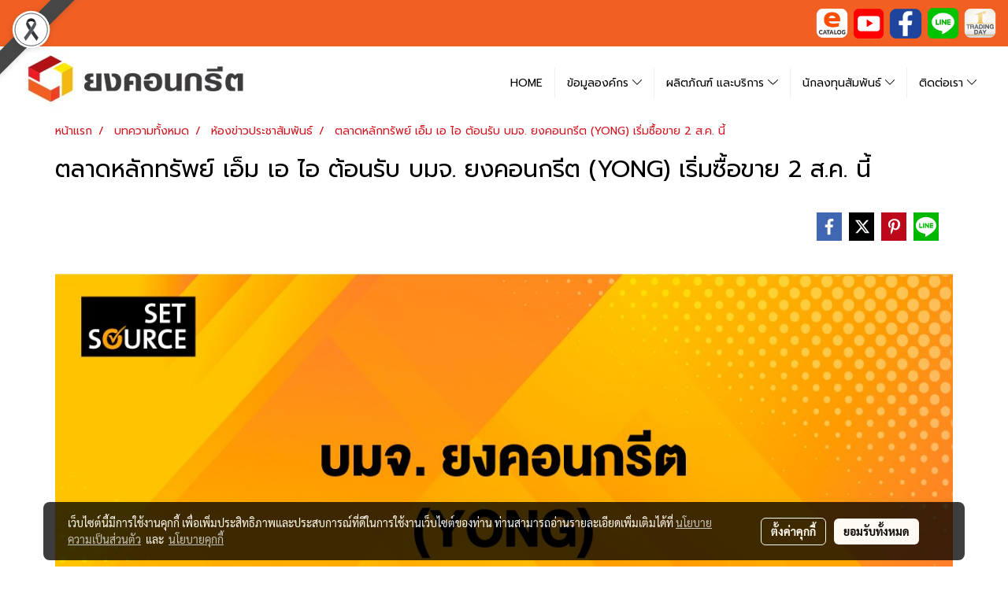

--- FILE ---
content_type: text/html; charset=UTF-8
request_url: https://www.yongconcrete.co.th/content/5621/%E0%B8%95%E0%B8%A5%E0%B8%B2%E0%B8%94%E0%B8%AB%E0%B8%A5%E0%B8%B1%E0%B8%81%E0%B8%97%E0%B8%A3%E0%B8%B1%E0%B8%9E%E0%B8%A2%E0%B9%8C-%E0%B9%80%E0%B8%AD%E0%B9%87%E0%B8%A1-%E0%B9%80%E0%B8%AD-%E0%B9%84%E0%B8%AD-%E0%B8%95%E0%B9%89%E0%B8%AD%E0%B8%99%E0%B8%A3%E0%B8%B1%E0%B8%9A-%E0%B8%9A%E0%B8%A1%E0%B8%88-%E0%B8%A2%E0%B8%87%E0%B8%84%E0%B8%AD%E0%B8%99%E0%B8%81%E0%B8%A3%E0%B8%B5%E0%B8%95-yong-%E0%B9%80%E0%B8%A3%E0%B8%B4%E0%B9%88%E0%B8%A1%E0%B8%8B%E0%B8%B7%E0%B9%89%E0%B8%AD%E0%B8%82%E0%B8%B2%E0%B8%A2-2-%E0%B8%AA%E0%B8%84-%E0%B8%99%E0%B8%B5%E0%B9%89
body_size: 36092
content:
<!doctype html>
<html lang="th-TH">
    <head>
        <meta http-equiv="X-UA-Compatible" content="IE=edge" />
        <meta http-equiv="Content-Type" content="text/html; charset=utf-8" />
        <meta name="description" content="บมจ. ยงคอนกรีต ประกอบธุรกิจผลิตและจำหน่ายผลิตภัณฑ์คอนกรีตสำเร็จรูป ผลิตภัณฑ์คอนกรีตผสมเสร็จ และให้บริการติดตั้งโครงสร้างสำเร็จรูป พร้อมเข้าซื้อขายในตลาดหลักทรัพย์ เอ็ม เอ ไอ 2 ส.ค. นี้ ด้วยมูลค่าหลักทรัพย์ ณ ราคา IP0 1,700 ล้านบาท โดยใช้ชื่อย่อในการซื้อขายหลักทรัพย์ว่า “YONG”" />
        <meta name="Keywords" content="ห้องข่าวประชาสัมพันธ์" />
        <meta name="viewport" content="width=device-width, initial-scale=1, shrink-to-fit=no" />
                <meta name="apple-mobile-web-app-capable" content="yes">
        <!-- facebook -->
        <meta property="fb:app_id" content="160631041153580" />
                        <meta property="og:type" content="article" />
       
        <meta property="og:title" content="ตลาดหลักทรัพย์ เอ็ม เอ ไอ ต้อนรับ บมจ. ยงคอนกรีต (YONG) เริ่มซื้อขาย 2 ส.ค. นี้" />
        <meta property="og:image" content="https://image.makewebcdn.com/makeweb/m_1200x600/Fh4LHpKy3/NewsYongconcrete/พี่แอน_Banner_Press_YONG.jpg" />
        <meta property="og:description" content="บมจ. ยงคอนกรีต ประกอบธุรกิจผลิตและจำหน่ายผลิตภัณฑ์คอนกรีตสำเร็จรูป ผลิตภัณฑ์คอนกรีตผสมเสร็จ และให้บริการติดตั้งโครงสร้างสำเร็จรูป พร้อมเข้าซื้อขายในตลาดหลักทรัพย์ เอ็ม เอ ไอ 2 ส.ค. นี้ ด้วยมูลค่าหลักทรัพย์ ณ ราคา IP0 1,700 ล้านบาท โดยใช้ชื่อย่อในการซื้อขายหลักทรัพย์ว่า “YONG”" />
        <meta property="og:url" content="https://www.yongconcrete.co.th/content/5621/ตลาดหลักทรัพย์-เอ็ม-เอ-ไอ-ต้อนรับ-บมจ-ยงคอนกรีต-yong-เริ่มซื้อขาย-2-สค-นี้" />
        <meta property="og:site_name" content="yongconcrete.co.th" />
        <!-- twitter -->
        <meta name="twitter:card" content="summary_large_image">
        <meta name="twitter:site" content="yongconcrete.co.th">
        <meta name="twitter:title" content="ตลาดหลักทรัพย์ เอ็ม เอ ไอ ต้อนรับ บมจ. ยงคอนกรีต (YONG) เริ่มซื้อขาย 2 ส.ค. นี้">
        <meta name="twitter:description" content="บมจ. ยงคอนกรีต ประกอบธุรกิจผลิตและจำหน่ายผลิตภัณฑ์คอนกรีตสำเร็จรูป ผลิตภัณฑ์คอนกรีตผสมเสร็จ และให้บริการติดตั้งโครงสร้างสำเร็จรูป พร้อมเข้าซื้อขายในตลาดหลักทรัพย์ เอ็ม เอ ไอ 2 ส.ค. นี้ ด้วยมูลค่าหลักทรัพย์ ณ ราคา IP0 1,700 ล้านบาท โดยใช้ชื่อย่อในการซื้อขายหลักทรัพย์ว่า “YONG”">
        <meta name="twitter:image" content="https://image.makewebcdn.com/makeweb/m_1200x600/Fh4LHpKy3/NewsYongconcrete/พี่แอน_Banner_Press_YONG.jpg">
        <meta name="twitter:domain" content="https://www.yongconcrete.co.th/content/5621/ตลาดหลักทรัพย์-เอ็ม-เอ-ไอ-ต้อนรับ-บมจ-ยงคอนกรีต-yong-เริ่มซื้อขาย-2-สค-นี้">
        <!-- google -->
                <meta name="generator" content="MakeWebEasy" />
        <!-- Phone number-->
        <meta name="format-detection" content="telephone=no">
                                                <link rel="alternate" href="https://www.yongconcrete.co.th/content/5621/ตลาดหลักทรัพย์-เอ็ม-เอ-ไอ-ต้อนรับ-บมจ-ยงคอนกรีต-yong-เริ่มซื้อขาย-2-สค-นี้" hreflang="x-default" />
                    
        <link rel="canonical" href="https://www.yongconcrete.co.th/content/5621/ตลาดหลักทรัพย์-เอ็ม-เอ-ไอ-ต้อนรับ-บมจ-ยงคอนกรีต-yong-เริ่มซื้อขาย-2-สค-นี้" />
                    <link rel="shortlink" href="https://www.yongconcrete.co.th/content/5621/" />
        
                <link rel="apple-touch-icon" sizes="32x32" href="https://image.makewebcdn.com/makeweb/0/Fh4LHpKy3/attach_file/favicon/favicon_20211108123144-0.ico?v=202508191712" />
        <link rel="shortcut icon" href="https://image.makewebcdn.com/makeweb/0/Fh4LHpKy3/attach_file/favicon/favicon_20211108123144-0.ico?v=202508191712" type="image/x-icon" />
        <link rel="icon" href="https://image.makewebcdn.com/makeweb/0/Fh4LHpKy3/attach_file/favicon/favicon_20211108123144-0.ico?v=202508191712" type="image/x-icon" />

        <!-- CSS Main -->
                <link rel="stylesheet" href="https://fonts.googleapis.com/css?family=Open+Sans:300,400,700|Nunito|Lora|Dancing+Script|Satisfy|Fjalla+One|Oswald|Montserrat|Supermarket|Sanchez|Roboto|Quicksand|Pacifico|Raleway|Kanit|Prompt|Trirong|Taviraj|Itim|Chonburi|Mitr|Athiti|Pridi|Maitree|Pattaya|Sriracha|Sarabun|Chakra+Petch|Mali|Bai+Jamjuree|Krub|K2D|Niramit|Charm|Srisakdi|Thasadith|Kodchasan|KoHo|Charmonman|Poppins|Fahkwang|Noto+Sans+Thai|IBM+Plex+Sans+Thai|Noto+Serif+Thai|Noto+Sans+Thai+Looped|IBM+Plex+Sans+Thai+Looped&subset=thai,latin" />
        <link rel="stylesheet" type="text/css" href="https://cloud.makewebstatic.com/makeweb/prod/css/font.min.css?v=202101271138" />
        <link rel="stylesheet" type="text/css" href="https://cloud.makewebstatic.com/makeweb/prod/css/bootstrap.min.css" />
        <link rel="stylesheet" type="text/css" href="https://cloud.makewebstatic.com/makeweb/prod/css/style_mwe.css?v=202508081425" />
        <link rel="stylesheet" type="text/css" href="https://cloud.makewebstatic.com/makeweb/prod/css/style_mwe2.css?v=202508081425" />
                <!-- CSS Page -->
        <link rel="stylesheet" type="text/css" href="https://cloud.makewebstatic.com/makeweb/prod/css/fullcalendar.min.css?v=0" /><link rel="stylesheet" type="text/css" href="https://cloud.makewebstatic.com/makeweb/prod/css/fullcalendar.print.min.css?v=0" media="print" /><link rel="stylesheet" type="text/css" href="https://cloud.makewebstatic.com/makeweb/prod/css/light/homebox_eventcalendar.min.css?v=0" /><link rel="stylesheet" type="text/css" href="https://cloud.makewebstatic.com/makeweb/prod/css/light/page_calendar.min.css?v=0" /><link rel="stylesheet" type="text/css" href="https://cloud.makewebstatic.com/makeweb/prod/css/light/page_faq.min.css?v=202012190947" /><link rel="stylesheet" type="text/css" href="https://cloud.makewebstatic.com/makeweb/prod/css/owl.carousel.min.css?v=202001111111" /><link rel="stylesheet" type="text/css" href="https://cloud.makewebstatic.com/makeweb/prod/css/owl.theme.default.min.css?v=202001111111" /><link rel="stylesheet" type="text/css" href="https://cloud.makewebstatic.com/makeweb/prod/css/perfect-scrollbar.min.css?v=0" /><link rel="stylesheet" type="text/css" href="https://cloud.makewebstatic.com/makeweb/prod/css/magnific-popup.min.css?v=202012190947" /><link rel="stylesheet" type="text/css" href="https://cloud.makewebstatic.com/makeweb/prod/css/circular-loading.css?v=0" /><link rel="stylesheet" type="text/css" href="https://cloud.makewebstatic.com/makeweb/prod/css/hamburgers.min.css?v=0" />        <!-- CSS Main -->
                <link rel="stylesheet" type="text/css" href="https://cloud.makewebstatic.com/makeweb/prod/css/all.min.css?v=202310021145" />
        <!-- byAir -->
        <!-- <link rel="stylesheet" type="text/css" href="https://cloud.makewebstatic.com/makeweb/prod/css/light/theme-system.min.css?v=202306151430" /> -->
        <link rel="stylesheet" type="text/css" href="https://cloud.makewebstatic.com/makeweb/prod/css/light/theme-system.css?v=20260117120812" />
        <link rel="stylesheet" type="text/css" href="https://cloud.makewebstatic.com/makeweb/prod/css/light/theme-system2.css?v=202306151430" />
        <link rel="stylesheet" type="text/css" href="/customer-css/style_Fh4LHpKy3.min.css?v=1767780724" />
        
        <title>ตลาดหลักทรัพย์ เอ็ม เอ ไอ ต้อนรับ บมจ. ยงคอนกรีต (YONG) เริ่มซื้อขาย 2 ส.ค. นี้</title>

        <!-- JS Main -->
                <script src="https://cdnjs.cloudflare.com/ajax/libs/jquery/3.6.0/jquery.min.js?v=202508191712" integrity="sha384-vtXRMe3mGCbOeY7l30aIg8H9p3GdeSe4IFlP6G8JMa7o7lXvnz3GFKzPxzJdPfGK" crossorigin="anonymous"></script>
        <script type="text/javascript" src="https://cloud.makewebstatic.com/makeweb/prod/js/imagesloaded.min.js?v=1"></script>
        <script type="text/javascript" src="https://cloud.makewebstatic.com/makeweb/prod/js/vue@2_6_11.js?v=202508191712"></script>
                <script type="text/javascript" src="https://www.instagram.com/embed.js" async="true"></script>
        <!-- JS Page -->
                <!-- Script Embed -->
        <!-- Google Tag Manager -->
<script>(function(w,d,s,l,i){w[l]=w[l]||[];w[l].push({'gtm.start':
new Date().getTime(),event:'gtm.js'});var f=d.getElementsByTagName(s)[0],
j=d.createElement(s),dl=l!='dataLayer'?'&l='+l:'';j.async=true;j.src=
'https://www.googletagmanager.com/gtm.js?id='+i+dl;f.parentNode.insertBefore(j,f);
})(window,document,'script','dataLayer','GTM-WMZ23MX');</script>
<!-- End Google Tag Manager --><!-- Google tag (gtag.js) -->
<script async src="https://www.googletagmanager.com/gtag/js?id=G-TPMGNW386L"></script>
<script>
  window.dataLayer = window.dataLayer || [];
  function gtag(){dataLayer.push(arguments);}
  gtag('js', new Date());

  gtag('config', 'G-TPMGNW386L');
</script><!-- Google tag (gtag.js) -->
<script async src="https://www.googletagmanager.com/gtag/js?id=AW-835686046"></script>
<script>
  window.dataLayer = window.dataLayer || [];
  function gtag(){dataLayer.push(arguments);}
  gtag('js', new Date());

  gtag('config', 'AW-835686046');
</script>
        <style>
            #divMWEAds .mweColor{
                color: #28bee3;
            }

            /* #divMWEAds .webFreeColor{
                color: #ffffff;
                background-color: #28bee3;
            }           */

            .webFreeColor { background-color: #28bee3; border-color: #24BEE2; color: #FFFFFF; border-radius: 20px;width: 148px; height: 36px; line-height: normal;}
            .webFreeColor:hover,
            .webFreeColor.active {
                background-color: #09A1E0; border-color: #1EA7C7; color: #FFFFFF;
}
        </style>
    </head>
    <body>
        <!-- Script Embed -->
        <!-- Google Tag Manager (noscript) -->
<noscript><iframe src="https://www.googletagmanager.com/ns.html?id=GTM-WMZ23MX"
height="0" width="0" style="display:none;visibility:hidden"></iframe></noscript>
<!-- End Google Tag Manager (noscript) -->
        <!-- <script>
                    </script> -->
        <style type="text/css">
                        .pagination>li>a, .pagination>li>span {
                font-size: 14px;
                color: inherit;
            }
            .dropdown.areacontext.open{
                z-index: 1001 !important;
            }
            .table-responsive table {
                margin-bottom: 20px;
                white-space: nowrap;
            }
            @media only screen and (min-width: 1200px) {
                .table-responsive table {
                    white-space: normal;
                }
            }
            @media only screen and (min-width: 1200px) {
                .section-container > .slimScrollDiv {
                    display: none;
                }
            }
            a[data-mce-href] {
                font-size: inherit;
                font-family: inherit;
                /*color: inherit;*/
            }
            /* areacontext menu */
            .areacontext {
                border: 1px solid rgb(9,10,12);
            }
            .areacontext .btn-primary {
                background: #373e44!important;
                color: #FFF!important;
                border-color: #23292f!important;
                padding: 1px 5px;
                display: block;
            }
            .areacontext > div {
                font-family: Open Sans !important;
                font-size: 12px !important;
            }
            .areacontext ul.dropdown-menu {
                border-radius: 0px !important;
                background: #373E44 !important;
                margin-top: 0px !important;
                border: 1px solid rgb(9,10,12);
                padding: 0px !important;
                min-width: 100px !important;
                transform: translate3d(-1px, 20px, 0px) !important;
            }
            .areacontext ul.dropdown-menu > li > a {
                font-family: "Helvetica Neue",Helvetica,Tahoma !important;
                font-size: 12px !important;
                color: rgb(145, 159, 174) !important;
                padding: 3px 5px !important;
                display: block;
            }
            .areacontext ul.dropdown-menu > li > a:hover {
                background: #262D33 !important;
                color: #FFF !important;
                text-decoration: none;
            }
            /* addition */
            /* facebook like box */
            .fb-like.fb_iframe_widget > span > iframe{
                max-width:none!important
            }
            /* img in table */
            table img {
                max-width:initial!important;
            }
            /* iframe */
            iframe {
                max-width:100%;
            }
            /* pagination */
            .pagination>li>a,.pagination>li>span{
                font-size:14px;color:inherit
            }
            /* table */
            .table-responsive table {
                margin-bottom:20px;
                white-space:nowrap;
            }
            @media only screen and (min-width: 1200px){
                .table-responsive table{
                    white-space:normal
                }
            }
            /* img width and rendering */
            div#section-content img:not(.fill),
            div#section-footer img:not(.fill) {
                overflow:hidden;
                opacity:0;
                -webkit-transition:opacity .3s ease-in-out,-webkit-transform .3s ease-in-out;
                transition:opacity .3s ease-in-out,transform .3s ease-in-out;
                max-width:100%;
            }
            @media (max-width: 768px) {
                body {
                    max-width: 100vw;
                }
            }
            /* force show img */
            .map_outter img {
                opacity: 1 !important;
            }
            /* link in tinymce */
            a[data-mce-href] {
                font-size: inherit;
                font-family: inherit;
            }
            /* top layout */
            nav > #top-area > .container-fluid {
                padding-left: 8px;
                padding-right: 8px;
            }
            nav > #top-area > .row {
                margin: 0;
            }
            nav > #top-area > .row > .col {
                padding: 0;
            }
            .navbar-link {
                display: inline-block;
                padding: 8px;
                border: none;
                margin: 8px 0px;
                vertical-align: middle;
                line-height: 1;
            }
            /*.navbar-fa {
                width: 24px !important;
                height: 24px !important;
            }*/
            .navbar-toggler-icon {
                margin: 0;
                padding: 0;
            }
            .dropdown > .dropdown-toggle > svg {
                transition: all 300ms ease;
                -webkit-transition: all 300ms ease;
                -o-transition: all 300ms ease;
                -ms-transition: all 300ms ease;
            }
            .dropdown.show > .dropdown-toggle > svg {
                transform: rotate(180deg);
                -webkit-transform: rotate(180deg);
                -moz-transform: rotate(180deg);
                -o-transform: rotate(180deg);
            }
            .dropdown-menu > li > .dropdown-toggle > svg {
                transition: all 300ms ease;
                -webkit-transition: all 300ms ease;
                -o-transition: all 300ms ease;
                -ms-transition: all 300ms ease;
            }
            .dropdown-menu > li.show > .dropdown-toggle > svg {
                transform: rotate(90deg);
                -webkit-transform: rotate(90deg);
                -moz-transform: rotate(90deg);
                -o-transform: rotate(90deg);
            }
            /* cart widget */
            nav span.fa-layers.fa-fw > i.navbar-fa + span.fa-layers-counter {
                display: none;
            }
            nav span.fa-layers.fa-fw > svg.navbar-fa + span.fa-layers-counter {
                -webkit-transform: scale(0.75) !important;
                transform: scale(0.75) !important;
                top: -75%;
                right: auto;
                left: 50%;
                -webkit-transform-origin: top center;
                transform-origin: top center;
                display: inline-block;
            }
            /* list style */
            ul {
                margin-bottom: 0 !important;
            }
            li {
                /* list-style: none;*/
            }
            /* hide caret */
            .dropdown-toggle::after{
                display:none!important;
            }
            /* social widget */
            .social-widget {
                display: inline-block;
            }
            .social-widget a {
                font-size: 30px;
                width: 30px;
                height: 30px;
                min-width: 30px;
                min-height: 30px;
            }
            @media (min-width: 401px) {
                .social-widget a {
                    font-size: 36px;
                    width: 36px;
                    height: 36px;
                    min-width: 36px;
                    min-height: 36px;
                }
            }
            .social-widget a svg.fa-twitter {
                margin-right: -1px !important;
            }
            .social-widget a svg.fa-instagram {
                margin-right: 2px !important;
            }
            .social-widget a svg.fa-google-plus-g {
                margin-right: -6px !important;
            }
            .social-widget a svg.fa-youtube {
                margin-right: -3px !important;
            }
            /* vertical align text widget */
            .navbar-text {
                line-height: 150%;
                vertical-align: middle;
                min-height: 50px;
            }
            @media (min-width: 401px) {
                .navbar-text {
                    min-height: 56px;
                }
            }
        </style>

                <!--// ! ------------arrow scroll to top -->
                        <div class="ribbon-mourn d-lg-block d-none" style="width: 128px; height: 128px; position: fixed;top: 0;left: 0;z-index: 9999;-webkit-backface-visibility: hidden;backface-visibility: hidden; background-image:url('/customer/images/Ribbon_icon.svg'); background-size: contain; pointer-events: none;"></div>
                <div class="ribbon-mourn d-lg-none" style="width: 100%; height: 42px;top: 0;left: 0;-webkit-backface-visibility: hidden;backface-visibility: hidden; background-size: contain; pointer-events: none;background-color: #464646;border-bottom: 1px solid white;text-align: center;">
                    <img src="/customer/images/Ribbon.svg" style="width: 100%; height: 100%;">
                </div>
                            <a href="javascript:void(0);" id="toTop" class="back-to-top   " style="display: none; width: 45px !important; height: 45px !important; z-index: 55;">
                <span class="fa-stack" style="font-size: 22px;">
                    <i class="fas fa-circle fa-stack-2x" style="color: #2b2a2a;"></i>
                    <i class="fas fa-arrow-up fa-stack-1x fa-inverse" style="color: #ffffff;"></i>
                </span>
            </a>
               
        <!-- //! facebook messager -->
                <div class="section-container">
            <!-- BoxLoading -->
            <div class="boxLoading" id="boxLoading">
                <div class="loader">
                    <svg class="circular" viewBox="25 25 50 50">
                    <circle class="path" cx="50" cy="50" r="20" fill="none" stroke-width="3" stroke-miterlimit="10"></circle>
                    </svg>
                </div>
            </div>

            <div class="modal fade" tabindex="-1" role="dialog" aria-labelledby="myModalLabel" aria-hidden="true" id="modal_standard"></div>
<div class="modal fade" tabindex="-1" role="dialog" aria-labelledby="myModalLabel" aria-hidden="true" id="modal_popup"></div>
<div class="modal fade" tabindex="-1" role="dialog" aria-labelledby="myModalLabel" aria-hidden="true" id="modal_coupon"></div>

<script type="text/javascript">

    function showModalBS(isClose, path, size) {
        if (size == 'small') {
            var siz = 'sm';
        } else if (size == 'medium') {
            var siz = 'md';
        } else if (size == 'large') {
            var siz = 'lg';
        } else if (size == 'full') {
            var siz = 'full';
        } else if (size == 'cartlogin') {
            var siz = 'modalCartLogin';
        } else if (size === 'addToCartGroupProduct') {
            var siz = 'groupProduct modal-dialog-centered'
        } else if (size === 'addToCart') {
            var siz = 'addToCart modal-dialog-centered'
        } else if (size === 'medium-center') {
            var siz = 'md modal-dialog-centered'
        } else {
            var siz = 'md';
        }

        if (isClose == 1) {
            var backdrop = true;
        } else if (isClose == 0) {
            var backdrop = 'static';
        } else {
            var backdrop = true;
        }
        jQuery('#modal_standard').html('<div class="modal-dialog modal-' + siz + '"><div class="modal-content"><div class="modal-loading text-center"><i class="fas fa-circle-notch fa-spin fa-3x"></i></div></div></div>');
        jQuery('#modal_standard').modal({
            backdrop: backdrop,
            // remote: path,
            show: true,
            keyboard: true
        });
        jQuery('#modal_standard').find('.modal-content').load(path, function (responseText, textStatus, XMLHttpRequest) {
        });
    }

    function showModalPopup(isClose, path) {
        if (isClose == 1) {
            var backdrop = true;
        } else if (isClose == 0) {
            var backdrop = 'static';
        } else {
            var backdrop = true;
        }
        jQuery('#modal_popup').html('<div class="modal-dialog modal-lg"><div class="modal-content"><div class="modal-loading text-center"><i class="fas fa-circle-notch fa-spin fa-3x"></i></div></div></div>');
        jQuery('#modal_popup').modal({
            backdrop: backdrop,
            // remote: path,
            show: true,
            keyboard: true
        });
        jQuery('#modal_popup').find('.modal-content').load(path, function (responseText, textStatus, XMLHttpRequest) {
        });
    }

    function showModalCouponBS(path) {
        jQuery('#modal_coupon').html('<div class="modal-dialog modal-coupon modal-dialog-centered"><div class="modal-content"><div class="modal-loading text-center"><i class="fas fa-circle-notch fa-spin fa-3x"></i></div></div></div>');
        jQuery('#modal_coupon').modal({
            backdrop: true,
            // remote: path,
            show: true,
            keyboard: true
        });
        jQuery('#modal_coupon').find('.modal-content').load(path, function (responseText, textStatus, XMLHttpRequest) {
        });
    }

</script>                        <div class="disabled-filter"></div>
            <div class="section-body ">
                <div id="section-header" class="sps sps--abv">
                    
<style type="text/css">
    @media  only screen and (min-width: 1025px){
        .headerMobile {
            display: none !important;
        }
        .navbar-toggler {
            display: none !important;
        }
        .navbar-expand-xl .navbar-collapse {
            display: flex !important;
            flex-basis: auto;
        }
        .navbar-expand-xl .navbar-nav {
            flex-direction: row;
        }
        .navbar-expand-xl .navbar-nav .nav-link {
            padding-right: 0.5rem;
            padding-left: 0.5rem;
        }
        /* sticky */
        .headerDesktop nav #top-sticky {
            transition: transform 450ms;
            -webkit-transition: transform 450ms;
            -moz-transition: transform 450ms;
            -o-transition: transform 450ms;
        }
        .sps--abv .headerDesktop nav #top-sticky {
            position: relative;
            transform: translate3d(0, 0, 0);
            -webkit-transform: translate3d(0, 0, 0);
            -moz-transform: translate3d(0, 0, 0);
            -ms-transform: translate3d(0, 0, 0);
        }
        .sps--abv .headerDesktop nav #top-mb {
            margin-bottom: 0;
        }
                .sps--abv .headerDesktop nav #top-sticky #cart{
            display: none !important;
        }
                .sps--blw .headerDesktop nav #top-sticky {
            position: fixed;
            top: -56px;
            left: 0;
            right: 0;
            z-index: 1000;
            box-shadow: 0 2px 5px 0 rgba(0,0,0,0.16), 0 2px 10px 0 rgba(0,0,0,0.12);
            -webkit-box-shadow: 0 2px 5px 0 rgba(0,0,0,0.16), 0 2px 10px 0 rgba(0,0,0,0.12);
            -moz-box-shadow: 0 2px 5px 0 rgba(0,0,0,0.16),0 2px 10px 0 rgba(0,0,0,0.12);
            transform: translate3d(0, 56px, 0);
            -webkit-transform: translate3d(0, 56px, 0);
            -moz-transform: translate3d(0, 56px, 0);
            -ms-transform: translate3d(0, 56px, 0);
        }
        .sps--blw .headerDesktop nav #top-mb {
            padding-bottom: 56px;
                    }
        
        .sps--blw .headerDesktop nav #top-sticky #cart{
            display: inline-flex !important
        }

    }
    @media (max-width: 1024px){
        .headerDesktop {
            display: none !important;
        }
        /* sticky */
        .sps--abv .headerMobile nav #top-sticky {
                            position: static;
                    }
        .sps--abv .headerMobile nav #top-mb {
            margin-bottom: 0;
        }
        .sps--blw .headerMobile nav #top-sticky {
            position: fixed;
            top: 0;
            left: 0;
            right: 0;
            z-index: 1000;
            box-shadow: 0 2px 5px 0 rgba(0,0,0,0.16), 0 2px 10px 0 rgba(0,0,0,0.12);
            -webkit-box-shadow: 0 2px 5px 0 rgba(0,0,0,0.16), 0 2px 10px 0 rgba(0,0,0,0.12);
            -moz-box-shadow: 0 2px 5px 0 rgba(0,0,0,0.16),0 2px 10px 0 rgba(0,0,0,0.12);
        }
        .sps--blw .headerMobile nav #top-mb {
            margin-bottom: 56px;
        }
                    .icoMember ,#iconsMember{
                display: none;
            }
                ul.navbar-topmenu.navbar-nav .arrowCollapse{
            transition: transform .3s ease 0s;
        }
         ul.navbar-topmenu.navbar-nav .arrowCollapse > svg{
            transition: transform .3s ease 0s;
        }
    }
    .sb {
        visibility: visible;
        /*position: absolute;
        top: 0;
        left: 0;
        right: 0;
        bottom: 0;

        opacity: 1;
        z-index: 999;
        padding: 0 16px;
        /*margin: 0 16px;*/
    }
    .sb > input {
        /*width: calc(100% - 39px);
        border-top: 0;
        border-left: 0;
        border-right: 0;
        border-bottom: 2px solid #FFF;
        background: #333 !important;
        padding: 6px;
        color: #FFF;
        vertical-align: middle;*/
    }
    .sb > input::placeholder {
        color: #333;
    }
    .sb > input:focus {
        outline: none;
    }
    .aCloseSearchIcon {
        height: 36px;
        padding: 6px 12px;
    }
    #top-sticky > div {
        position: relative;
    }
    div.headerMobile{
        position: relative;
        z-index: 56;
    }
        #divMWEAds {
        bottom: unset;
        width: 100vw !important;
        background: #fff;
        color: #000;
    }
    #divMWEAds:hover {
        background: #fff;
    }
    #topZone {
        padding-top: 0px;
    }
    .marginBot {
        margin-bottom: 0px;
    }

    .headerMobile #divMWEAds {
        font-family: 'DB Heavent' !important; 
        font-size:21px;
        z-index:999999;
    }
    .headerMobile #divMWEAds a {
        font-size: 20px; 
        font-family: 'DB Heavent' !important;
        font-weight: bold;
    }
    @media only screen and (max-width: 400px) {
        .headerMobile #divMWEAds {
            font-size:16px;
        }
        #divMWEAds img {
            max-height: 25px;
            max-width: 25px;
        }
        .headerMobile #divMWEAds a {
            font-size: 16px;
        }
    }
</style>
<div class="headerDesktop">
            <style type="text/css">
    @media (min-width: 1025px) {
        .navbar-brand {
            font-size: 24px !important;
            border: none !important;
            padding: 0;
            margin: auto;
        }
        .navbar-text{
            min-height: 24px;
        }
        .text-truncate{
            width: 100%;
        }
        .text-truncate p{
            margin-bottom: 0;
            line-height: 24px;
        }
        #logotop{
            margin: 5px 0;
            min-height: 50px;
        }
        #menutop{
            margin: 10px 10px 10px 0  !important;
        }
        .topwidget-menu{
            margin: 0 !important;
        }
        .cart-nav{
            margin-top: 0 !important;
        }
                    .sps--blw #top-sticky #logotop{
                /* display: none !important; */
            }
            .sps--blw #top-sticky #logotop .img-logo {
                width: auto;
                max-height: 50px;
            }
                .sps--blw #top-sticky #logotop .img-logo {
            width: auto;
            max-height: 50px;
        }
        #top-sticky #cart2{
            display: none !important;
        }
        .sps--blw #top-sticky #cart2{
            display: inline-flex !important;
        }
    }
</style>
<nav id="topZone" class="navbar-expand-xl">
            <div id="top-bar">
            <div id="top-mb">
                <div class="container-fluid">
                    <div class="row align-items-center justify-content-end">
                        
                                                    <div class="col-lg-auto">
                                                                    <div id="toptext" class="hoverOverlay d-inline-flex align-middle my-1">
                                        <div class="navbar-text text-truncate text-right py-1">
                                            <a data-mce-href="https://online.pubhtml5.com/tdin/etkj/#p=1" href="https://online.pubhtml5.com/tdin/etkj/#p=1" target="_blank" rel="noopener noreferrer" title="Company Profile Yong Concrete"><img src="https://image.makewebeasy.net/makeweb/m_1920x0/Fh4LHpKy3/ICON/icon_EC02.png?v=202012190947" data-mce-src="https://image.makewebeasy.net/makeweb/m_1920x0/Fh4LHpKy3/ICON/icon_EC02.png?v=202012190947" width="41" height="41"></a>&nbsp;<a data-mce-href="https://www.youtube.com/watch?v=k6HiOYuoDYs" href="https://www.youtube.com/watch?v=k6HiOYuoDYs" target="_blank" rel="noopener noreferrer" title="VDO Company Profile Yong Concrete" style="color: #000000;" data-mce-style="color: #000000;"><img src="https://image.makewebeasy.net/makeweb/m_1920x0/Fh4LHpKy3/ICON/Youtube_icon.png?v=202012190947" data-mce-src="https://image.makewebeasy.net/makeweb/m_1920x0/Fh4LHpKy3/ICON/Youtube_icon.png?v=202012190947" width="42" height="42"></a>&nbsp;<a data-mce-href="https://www.facebook.com/Yongconcrete" href="https://www.facebook.com/Yongconcrete" target="_blank" rel="noopener noreferrer" title="Facebook Yong Concrete"><img src="https://image.makewebeasy.net/makeweb/m_1920x0/Fh4LHpKy3/ICON/Face_icon_222.png?v=202012190947" data-mce-src="https://image.makewebeasy.net/makeweb/m_1920x0/Fh4LHpKy3/ICON/Face_icon_222.png?v=202012190947" width="42" height="42"></a>&nbsp;<a data-mce-href="https://www.yongconcrete.co.th/add-line" href="https://www.yongconcrete.co.th/add-line" target="_blank" rel="noopener noreferrer" title="ADD-Line"><img src="https://image.makewebeasy.net/makeweb/m_1920x0/Fh4LHpKy3/ICON/line_icon.png?v=202012190947" data-mce-src="https://image.makewebeasy.net/makeweb/m_1920x0/Fh4LHpKy3/ICON/line_icon.png?v=202012190947" width="43" height="43"></a>&nbsp;<a data-mce-href="https://www.youtube.com/watch?v=RRJz3SY1vq0" href="https://www.youtube.com/watch?v=RRJz3SY1vq0" target="_blank" rel="noopener noreferrer" title="MAI Trading"><img src="https://image.makewebeasy.net/makeweb/m_1920x0/Fh4LHpKy3/ICON/icon_1Trading_1.png?v=202012190947" data-mce-src="https://image.makewebeasy.net/makeweb/m_1920x0/Fh4LHpKy3/ICON/icon_1Trading_1.png?v=202012190947" width="41" height="41"></a>                                        </div>
                                    </div>
                                                                                                                                                                                                                            </div>
                                            </div>
                </div>
            </div>
        </div>
    
            <div id="top-area">
            <div id="top-sticky">
                <div class="container-fluid">
                                        <div class="row no-gutters ">
                                                    <div class="col col-lg d-lg-inline-flex">
                                <div id="logotop" class="hoverOverlay d-inline-flex align-middle">
                                    <span class="navbar-brand">
                                        <a href="/" style="text-decoration: none;">
                                                <style> 
        @media (min-width: 1025px){ 
            .img-logo { 
                                                                                    } 
        } 
    </style>
    <img src="https://image.makewebcdn.com/makeweb/m_1920x0/Fh4LHpKy3/Logo/LOGO.jpg?v=202405291424" alt="logo" title="logo" class="d-inline-block img-logo"/>
                                        </a>
                                    </span>
                                </div>
                            </div>
                                                                            <div class="col-12 col-lg-auto d-lg-inline-flex align-items-center">
                                                                    <div id="menutop" class="hoverOverlay d-inline-flex">
                                        <div class="collapse navbar-collapse">
                                            <style type="text/css">
    .topwidget-menu .navbar-nav .dropdown-menu {
        padding: 0;
        margin: 0;
    }
    .topwidget-menu .navbar-nav .dropdown-menu.hidden {
        visibility: hidden;
    }
    /*PC hack to hover*/
    @media (min-width: 1025px) {
        ul.navbar-topmenu.navbar-nav > li.nav-item:hover > .dropdown-menu{
            display:block !important;
        }
        ul.navbar-topmenu.navbar-nav > li.nav-item > ul.dropdown-menu li:hover > .dropdown-menu{
            display:block !important;
        }
        ul.navbar-topmenu.navbar-nav ul{
            box-shadow: 0 6px 12px rgba(0,0,0,0.175);
        }
        .topwidget-menu {
            margin: 10px;
        }
        ul.dropdown-menu.dropdown-menu-right{
            left: unset;
            right:0;
        }
        .dropdownfix-menu-right {
            right:100% !important;
            left:auto !important;
        }
        .public-topmenu .dropdown-menu-right .fa-chevron-right {
            transform: rotate(180deg);
            left: 0;
            position: absolute;
            top: 12px;
        }
        .public-topmenu .dropdown-menu-right .fa-chevron-down{
            transform: rotate(90deg);
            left: 0;
            position: absolute;
            top: 12px;
        }
        .more.hidden{
            display:none;
        }
        .public-topmenu .dropdown-menu:not(.dropdown-menu-right) .fa-chevron-down{
            transform: rotate(-90deg);
        }
        ul.navbar-topmenu.navbar-nav > li.nav-item ul{
            position: absolute;
        }
        .public-topmenu .topmenuLg{
            border-right:none !important;
        }
    }
    /* tablet*/
    @media only screen and (min-width: 768px) and (max-width: 1112px) {
        ul.navbar-topmenu.navbar-nav ul{
            box-shadow: 0 6px 12px rgba(0,0,0,0.175);
        }
    }
    /*mobile tablet*/
    @media  only screen and (max-width: 1024px) {
        
        ul.navbar-topmenu .abl1 .arrowCollapse,
        ul.navbar-topmenu .abl2 .arrowCollapse{
            position: absolute;
            right: 20px !important;
            top: 25%;
            text-align: center;
            height: 16px;
        }
        ul.navbar-topmenu.navbar-nav a{
            text-align: left !important;
            white-space: normal;
        }
        ul.navbar-topmenu.navbar-nav .fa-chevron-down{
                        transition: all .3s ease 0s;
            -ms-transition: all .3s ease 0s;
            -webkit-transition: all .3s ease 0s;
            -moz-transition: all .3s ease 0s;
        }
        ul.navbar-topmenu.navbar-nav .fa-chevron-right{
                         transform: rotate(90deg);
            transition: all .3s ease 0s;
            -ms-transition: all .3s ease 0s;
            -webkit-transition: all .3s ease 0s;
            -moz-transition: all .3s ease 0s;
           /* width: 15px;
            height: 15px; */
        }
        
        ul.navbar-topmenu.navbar-nav span.arrowCollapse > .fa-chevron-right{
            right: 12px;
            top: 27%;
        }

        ul.navbar-topmenu.navbar-nav a{
            word-wrap: break-word;
        }
        ul.navbar-topmenu.navbar-nav .more{
            display:none !important;
        }
        .public-topmenu .dropdown.show > a > .arrowCollapse{
            transform: rotate(180deg);
            -ms-transform: rotate(180deg);
            -webkit-transform: rotate(180deg);
            -moz-transform: rotate(180deg);
        }
        .public-topmenu ul.dropdown-menu.show > li.show:not(.dropdown) > a > svg.fa-chevron-right{
            transform: rotate(270deg);
            -ms-transform: rotate(270deg);
            -webkit-transform: rotate(270deg);
            -moz-transform: rotate(270deg);
        }
        .public-topmenu li.show:not(.dropdown) > a > .arrowCollapse > svg{
            transform: rotate(270deg);
            -ms-transform: rotate(270deg);
            -webkit-transform: rotate(270deg);
            -moz-transform: rotate(270deg);
        }
        ul.navbar-topmenu.navbar-nav > li > ul > li > a {
            padding-left: 30px !important;
        }
        ul.navbar-topmenu.navbar-nav ul ul a {
            padding-left: 45px !important;
        }
    }
</style>
<div class="topwidget-menu">
    <ul class="navbar-nav navbar-topmenu public-topmenu">
                                    <li class="nav-item ">
                    <a class="nav-link abl1"  data-onhome="home" href="/" target="_self">
                        HOME                    </a>
                </li>
                                                <li class="nav-item dropdown ">
                    <a class="nav-link abl1"   href="/about-us" target="_self" style="position: relative;">
                        ข้อมูลองค์กร                                                    <span class="arrowCollapse">
                                <i class="fal fa-chevron-down"></i>
                            </span>
                                            </a>
                    <ul class="dropdown-menu">
                                                                                    <li>
                                    <a class="nav-link dropdown-item abl2"   href="/about-us" target="_self">
                                        รู้จักยงคอนกรีต                                    </a>
                                </li>
                                                                                                                <li>
                                    <a class="nav-link dropdown-item abl2"   href="/messangefromchairman" target="_self">
                                        สารจากประธานกรรมการ                                    </a>
                                </li>
                                                                                                                <li>
                                    <a class="nav-link dropdown-item abl2"   href="/messagefrommd" target="_self">
                                        สารจากกรรมการผู้จัดการ                                    </a>
                                </li>
                                                                                                                <li>
                                    <a class="nav-link dropdown-item abl2"   href="/วิสัยทัศน์และพันธกิจ" target="_self">
                                        วิสัยทัศน์และพันธกิจ                                    </a>
                                </li>
                                                                                                                <li>
                                    <a class="nav-link dropdown-item abl2"   href="/organizational" target="_self">
                                        โครงสร้างองค์กร                                    </a>
                                </li>
                                                                                                                <li>
                                    <a class="nav-link dropdown-item abl2"   href="/ex-committee" target="_self">
                                        คณะกรรมการบริษัท                                    </a>
                                </li>
                                                                                                                <li>
                                    <a class="nav-link dropdown-item abl2"   href="/คณะผู้บริหาร" target="_self">
                                        คณะผู้บริหาร                                    </a>
                                </li>
                                                                                                                <li>
                                    <a class="nav-link dropdown-item abl2"   href="/sus-policy" target="_self">
                                        นโยบายที่ยั่งยืน                                    </a>
                                </li>
                                                                                                                <li>
                                    <a class="nav-link dropdown-item abl2"   href="/รางวัลและความสำเร็จ" target="_self">
                                        รางวัลและความสำเร็จ                                    </a>
                                </li>
                                                                                                                <li>
                                    <a class="nav-link dropdown-item abl2"   href="/ผลงานของยงคอนกรีต" target="_self">
                                        ผลงานของเรา                                    </a>
                                </li>
                                                                        </ul>
                </li>
                                                <li class="nav-item dropdown ">
                    <a class="nav-link abl1"   href="/productgroup" target="_self" style="position: relative;">
                        ผลิตภัณฑ์ และบริการ                                                    <span class="arrowCollapse">
                                <i class="fal fa-chevron-down"></i>
                            </span>
                                            </a>
                    <ul class="dropdown-menu">
                                                                                    <li>
                                    <a class="nav-link dropdown-item abl2"   href="/precast-concrete-fence" target="_self">
                                        รั้วคอนกรีตสำเร็จรูป                                    </a>
                                </li>
                                                                                                                <li>
                                    <a class="nav-link dropdown-item abl2"   href="/ผนังคอนกรีตสำเร็จรูป" target="_self">
                                        ผนังคอนกรีตสำเร็จรูป                                    </a>
                                </li>
                                                                                                                <li>
                                    <a class="nav-link dropdown-item abl2"   href="/เสาไฟฟ้าคอนกรีต" target="_self">
                                        เสาไฟฟ้าคอนกรีต                                    </a>
                                </li>
                                                                                                                <li>
                                    <a class="nav-link dropdown-item abl2"   href="/เสาเข็มคอนกรีต" target="_self">
                                        เสาเข็มคอนกรีต                                    </a>
                                </li>
                                                                                                                <li>
                                    <a class="nav-link dropdown-item abl2"   href="/โครงสร้างคานเสาคอนกรีตสำเร็จรูป" target="_self">
                                        โครงสร้างคานเสาคอนกรีตสำเร็จรูป                                    </a>
                                </li>
                                                                                                                <li>
                                    <a class="nav-link dropdown-item abl2"   href="/แผ่นพื้นสำเร็จรูป" target="_self">
                                        แผ่นพื้นสำเร็จรูป แบบท้องเรียบ                                    </a>
                                </li>
                                                                                                                <li>
                                    <a class="nav-link dropdown-item abl2"   href="/floorslabs-tree" target="_self">
                                        แผ่นพื้นสำเร็จรูป แบบท้องลอน                                    </a>
                                </li>
                                                                                                                <li>
                                    <a class="nav-link dropdown-item abl2"   href="/concrete-pipe" target="_self">
                                        ท่อคอนกรีตอัดแรง                                    </a>
                                </li>
                                                                                                                <li>
                                    <a class="nav-link dropdown-item abl2"   href="/คอนกรีตผสมเสร็จ" target="_self">
                                        คอนกรีตผสมเสร็จ                                    </a>
                                </li>
                                                                                                                <li>
                                    <a class="nav-link dropdown-item abl2"   href="/curbstone" target="_self">
                                        ขอบคันหิน                                    </a>
                                </li>
                                                                                                                <li>
                                    <a class="nav-link dropdown-item abl2"   href="/รั้วคาวบอย" target="_self">
                                        รั้วคาวบอยสำเร็จรูป                                    </a>
                                </li>
                                                                                                                <li>
                                    <a class="nav-link dropdown-item abl2"   href="/factorygallery" target="_self">
                                        Factory Gallery                                    </a>
                                </li>
                                                                                                                <li>
                                    <a class="nav-link dropdown-item abl2"   href="/companyprofile" target="_self">
                                        E-Catalog (CompanyProfile)                                    </a>
                                </li>
                                                                        </ul>
                </li>
                                                <li class="nav-item dropdown ">
                    <a class="nav-link abl1"   href="javascript:void(0);" target="_self" style="position: relative;">
                        นักลงทุนสัมพันธ์                                                    <span class="arrowCollapse">
                                <i class="fal fa-chevron-down"></i>
                            </span>
                                            </a>
                    <ul class="dropdown-menu">
                                                                                    <li>
                                    <a class="nav-link dropdown-item abl2"   href="/investorrelations-yong" target="_self">
                                        นักลงทุนสัมพันธ์                                    </a>
                                </li>
                                                                                                                <li>
                                    <a class="nav-link dropdown-item abl2"    href="javascript:void(0);" target="_self" style="position: relative;">
                                        ข้อมูลบริษัท                                                                                    <span class="arrowCollapse">
                                                <i class="fal fa-chevron-right fa-xs fa-fw"></i>
                                            </span>
                                                                            </a>
                                    <ul class="dropdown-menu">
                                                                                                                                    <li>
                                                    <a class="nav-link dropdown-item abl2"    href="/companyinformation-yong" target="_self">
                                                        ข้อมูลบริษัท                                                    </a>
                                                </li>
                                                                                                                                                                                <li>
                                                    <a class="nav-link dropdown-item abl2"    href="/messangefromchairman" target="_self">
                                                        สารจากประธานกรรมการบริษัท                                                    </a>
                                                </li>
                                                                                                                                                                                <li>
                                                    <a class="nav-link dropdown-item abl2"    href="/companybackground-yong" target="_self">
                                                        ประวัติองค์กร                                                    </a>
                                                </li>
                                                                                                                                                                                <li>
                                                    <a class="nav-link dropdown-item abl2"    href="/organizationchart-yong" target="_self">
                                                        โครงสร้างองค์กร                                                    </a>
                                                </li>
                                                                                                                                                                                <li>
                                                    <a class="nav-link dropdown-item abl2"    href="/ex-committee" target="_self">
                                                        คณะกรรมการบริษัท                                                    </a>
                                                </li>
                                                                                                                        </ul>
                                </li>
                                                                                                                <li>
                                    <a class="nav-link dropdown-item abl2"    href="javascript:void(0);" target="_self" style="position: relative;">
                                        ข้อมูลทางการเงิน                                                                                    <span class="arrowCollapse">
                                                <i class="fal fa-chevron-right fa-xs fa-fw"></i>
                                            </span>
                                                                            </a>
                                    <ul class="dropdown-menu">
                                                                                                                                    <li>
                                                    <a class="nav-link dropdown-item abl2"    href="/ycfinancialstatements-yong" target="_blank">
                                                        งบการเงิน                                                    </a>
                                                </li>
                                                                                                                                                                                <li>
                                                    <a class="nav-link dropdown-item abl2"    href="https://www.set.or.th/th/market/product/stock/quote/YONG/financial-statement/company-highlights" target="_blank">
                                                        ข้อมูลสำคัญทางการเงิน                                                    </a>
                                                </li>
                                                                                                                                                                                <li>
                                                    <a class="nav-link dropdown-item abl2"    href="/ycmda" target="_self">
                                                        คำอธิบายและการวิเคราะห์                                                    </a>
                                                </li>
                                                                                                                        </ul>
                                </li>
                                                                                                                <li>
                                    <a class="nav-link dropdown-item abl2"    href="javascript:void(0);" target="_self" style="position: relative;">
                                        เอกสารเผยแพร่                                                                                    <span class="arrowCollapse">
                                                <i class="fal fa-chevron-right fa-xs fa-fw"></i>
                                            </span>
                                                                            </a>
                                    <ul class="dropdown-menu">
                                                                                                                                    <li>
                                                    <a class="nav-link dropdown-item abl2"    href="/one-report-yong" target="_self">
                                                        One Report 56-1 (TH)                                                    </a>
                                                </li>
                                                                                                                                                                                <li>
                                                    <a class="nav-link dropdown-item abl2"    href="/one-report-yong-en" target="_self">
                                                        One Report 56-1 (EN)                                                    </a>
                                                </li>
                                                                                                                                                                                <li>
                                                    <a class="nav-link dropdown-item abl2"    href="https://market.sec.or.th/public/ipos/IPOSEQ01.aspx?TransID=403665&lang=th" target="_blank">
                                                        หนังสือชี้ชวนเสนอขายหลักทรัพย์                                                    </a>
                                                </li>
                                                                                                                        </ul>
                                </li>
                                                                                                                <li>
                                    <a class="nav-link dropdown-item abl2"    href="javascript:void(0);" target="_self" style="position: relative;">
                                        ข้อมูลผู้ถือหุ้น                                                                                    <span class="arrowCollapse">
                                                <i class="fal fa-chevron-right fa-xs fa-fw"></i>
                                            </span>
                                                                            </a>
                                    <ul class="dropdown-menu">
                                                                                                                                    <li>
                                                    <a class="nav-link dropdown-item abl2"    href="/general-meeting-yong-69th" target="_self">
                                                        การประชุมผู้ถือหุ้น                                                    </a>
                                                </li>
                                                                                                                                                                                <li>
                                                    <a class="nav-link dropdown-item abl2"    href="/general-meeting-yong-69en" target="_self">
                                                        SHAREHOLDER MEETING                                                    </a>
                                                </li>
                                                                                                                                                                                <li>
                                                    <a class="nav-link dropdown-item abl2"    href="https://www.set.or.th/th/market/product/stock/quote/YONG/major-shareholders" target="_blank">
                                                        โครงสร้างผู้ถือหุ้น                                                    </a>
                                                </li>
                                                                                                                                                                                <li>
                                                    <a class="nav-link dropdown-item abl2"    href="/dividend-policy-yong" target="_self">
                                                        นโยบายและประวัติการจ่ายเงินปันผล                                                    </a>
                                                </li>
                                                                                                                                                                                <li>
                                                    <a class="nav-link dropdown-item abl2"    href="/yccalendar-yong" target="_self">
                                                        ปฏิทินกิจกรรมนักลงทุนสัมพันธ์                                                    </a>
                                                </li>
                                                                                                                                                                                <li>
                                                    <a class="nav-link dropdown-item abl2"    href="/webcast-presentation-yong" target="_self">
                                                        ข้อมูลนำเสนอแบบมัลติมีเดีย                                                    </a>
                                                </li>
                                                                                                                                                                                <li>
                                                    <a class="nav-link dropdown-item abl2"    href="https://www.set.or.th/th/market/product/stock/quote/yong/factsheet" target="_blank">
                                                        สรุปข้อสนเทศ                                                    </a>
                                                </li>
                                                                                                                        </ul>
                                </li>
                                                                                                                <li>
                                    <a class="nav-link dropdown-item abl2"    href="javascript:void(0);" target="_self" style="position: relative;">
                                        กำกับดูแลกิจการ                                                                                    <span class="arrowCollapse">
                                                <i class="fal fa-chevron-right fa-xs fa-fw"></i>
                                            </span>
                                                                            </a>
                                    <ul class="dropdown-menu">
                                                                                                                                    <li>
                                                    <a class="nav-link dropdown-item abl2"    href="/corporate-governance-yong" target="_self">
                                                        การกำกับดูแลกิจการ                                                    </a>
                                                </li>
                                                                                                                                                                                <li>
                                                    <a class="nav-link dropdown-item abl2"    href="https://image.makewebcdn.com/makeweb/0/Fh4LHpKy3/Document/นโยบายการต่อต้านการให้สินบนและการคอร์รัปชั่น.pdf?v=202311151122" target="_blank">
                                                        การต่อต้านคอร์รับชั่น                                                    </a>
                                                </li>
                                                                                                                                                                                <li>
                                                    <a class="nav-link dropdown-item abl2"    href="/csr-yong" target="_self">
                                                        ความรับผิดชอบต่อสังคม และกิจกรรมต่างๆ                                                    </a>
                                                </li>
                                                                                                                                                                                <li>
                                                    <a class="nav-link dropdown-item abl2"    href="/other-document-yong" target="_self">
                                                        นโยบายและเอกสารอื่นๆ ที่เกี่ยวข้อง                                                    </a>
                                                </li>
                                                                                                                                                                                <li>
                                                    <a class="nav-link dropdown-item abl2"    href="/ycpdpa" target="_self">
                                                        การคุ้มครองข้อมูลส่วนบุคคล                                                    </a>
                                                </li>
                                                                                                                                                                                <li>
                                                    <a class="nav-link dropdown-item abl2"    href="/form/60/ช่องทางการร้องเรียน" target="_self">
                                                        ช่องทางการร้องเรียน                                                    </a>
                                                </li>
                                                                                                                        </ul>
                                </li>
                                                                                                                <li>
                                    <a class="nav-link dropdown-item abl2"    href="javascript:void(0);" target="_self" style="position: relative;">
                                        ข้อมูลหลักทรัพย์                                                                                    <span class="arrowCollapse">
                                                <i class="fal fa-chevron-right fa-xs fa-fw"></i>
                                            </span>
                                                                            </a>
                                    <ul class="dropdown-menu">
                                                                                                                                    <li>
                                                    <a class="nav-link dropdown-item abl2"    href="https://www.set.or.th/th/market/product/stock/quote/YONG/price" target="_blank">
                                                        ราคาหลักทรัพย์ล่าสุด                                                    </a>
                                                </li>
                                                                                                                                                                                <li>
                                                    <a class="nav-link dropdown-item abl2"    href="https://www.set.or.th/th/market/product/stock/quote/YONG/historical-trading" target="_blank">
                                                        ราคาหลักทรัพย์ย้อนหลัง                                                    </a>
                                                </li>
                                                                                                                        </ul>
                                </li>
                                                                                                                <li>
                                    <a class="nav-link dropdown-item abl2"    href="javascript:void(0);" target="_self" style="position: relative;">
                                        ห้องข่าวประชาสัมพันธ์                                                                                    <span class="arrowCollapse">
                                                <i class="fal fa-chevron-right fa-xs fa-fw"></i>
                                            </span>
                                                                            </a>
                                    <ul class="dropdown-menu">
                                                                                                                                    <li>
                                                    <a class="nav-link dropdown-item abl2"    href="https://www.set.or.th/th/market/product/stock/quote/YONG/news" target="_blank">
                                                        ประกาศจากตลาดหลักทรัพย์                                                    </a>
                                                </li>
                                                                                                                                                                                <li>
                                                    <a class="nav-link dropdown-item abl2"    href="/news" target="_self">
                                                        ข่าวสาร และกิจกรรม                                                    </a>
                                                </li>
                                                                                                                        </ul>
                                </li>
                                                                                                                <li>
                                    <a class="nav-link dropdown-item abl2"    href="javascript:void(0);" target="_self" style="position: relative;">
                                        สอบถามข้อมูล                                                                                    <span class="arrowCollapse">
                                                <i class="fal fa-chevron-right fa-xs fa-fw"></i>
                                            </span>
                                                                            </a>
                                    <ul class="dropdown-menu">
                                                                                                                                    <li>
                                                    <a class="nav-link dropdown-item abl2"    href="/contactus" target="_self">
                                                        สอบถามข้อมูล                                                    </a>
                                                </li>
                                                                                                                                                                                <li>
                                                    <a class="nav-link dropdown-item abl2"    href="/contactus" target="_self">
                                                        รับข่าวสารทางอีเมล                                                    </a>
                                                </li>
                                                                                                                                                                                <li>
                                                    <a class="nav-link dropdown-item abl2"    href="/contactus" target="_self">
                                                        ยกเลิกอีเมลรับข่าวสาร                                                    </a>
                                                </li>
                                                                                                                        </ul>
                                </li>
                                                                                                                <li>
                                    <a class="nav-link dropdown-item abl2"   href="/investorcontact-yong" target="_self">
                                        ติดต่อนักลงทุนสัมพันธ์                                    </a>
                                </li>
                                                                        </ul>
                </li>
                                                <li class="nav-item dropdown topmenuLg">
                    <a class="nav-link abl1"   href="javascript:void(0);" target="_self" style="position: relative;">
                        ติดต่อเรา                                                    <span class="arrowCollapse">
                                <i class="fal fa-chevron-down"></i>
                            </span>
                                            </a>
                    <ul class="dropdown-menu">
                                                                                    <li>
                                    <a class="nav-link dropdown-item abl2"   href="/job" target="_self">
                                        ร่วมงานกับเรา                                    </a>
                                </li>
                                                                                                                <li>
                                    <a class="nav-link dropdown-item abl2"   href="/contact" target="_self">
                                        ติดต่อเรา                                    </a>
                                </li>
                                                                        </ul>
                </li>
                    
        <li class="nav-item dropdown more hidden" data-width="80">
            <a class="nav-link dropdown-toggle" data-toggle="dropdown" aria-haspopup="true" aria-expanded="true" href="javascript:void(0)">
                เพิ่มเติม <i class="fal fa-chevron-down fa-xs fa-fw arrowCollapse"></i>
            </a>
            <ul class="dropdown-menu"></ul>
        </li>
    </ul>
</div>
    <script>
        /*width auto more*/
        if (jQuery(window).width() > 1024) {
                        calcWidth();
                        var last_visible_element = jQuery('.topwidget-menu > .navbar-nav.navbar-topmenu.public-topmenu  > li.nav-item:visible:last');
            last_visible_element.css('border-right', 'none');
        }
        function calcWidth() {
            var navwidth = 0;
            var availablespace = 0;
            var logwid = jQuery('#logotop').outerWidth(true);
            var defwidth = 0;
            var intIsEnableSearchTop = "0";
            var intIsEnableCart = "0";
            var calAweDropdown = "68";
            navwidth = navwidth + parseInt(calAweDropdown);
            let isLayoutId = '39';
            let fullcontainer = '1';
            if (intIsEnableSearchTop == 1) {
                defwidth = defwidth + 60;
            }

            if (intIsEnableCart == 1) {
                defwidth = defwidth + 60;
            }

          /*  if (calAweDropdown != 0) {
                defwidth = defwidth + calAweDropdown;
            }*/
           
            if (typeof logwid === "undefined") {
                var logwid = 0;
            }
            if (isLayoutId == '37' || isLayoutId == '38') {
                var logwid = 0;
            }
            if(fullcontainer=='1'){
                var pls_pad = 30;
            }else{
                var pls_pad = 0;
            }
            /* if(isLayoutId=='38'){
             var defwidth = 180;
             }*/
            var morewidth = jQuery('.headerDesktop .topwidget-menu > .navbar-nav.navbar-topmenu.public-topmenu > li.more').outerWidth(true) + 17;
            jQuery('.headerDesktop .topwidget-menu > .navbar-nav.navbar-topmenu.public-topmenu > li:not(.more)').each(function () {
                navwidth += jQuery(this).outerWidth(true);
            });
            /*jQuery('.topwidget-menu > .navbar-nav.navbar-topmenu.public-topmenu > li.dropdown:not(.more)').each(function () {
                navwidth += 17;
            });*/
            var availablespace = parseInt(jQuery('#top-area > #top-sticky > div').width() - pls_pad - morewidth - defwidth - logwid - 49);
            if (navwidth > availablespace) {
                var lastItem = jQuery('.headerDesktop .topwidget-menu > .navbar-nav.navbar-topmenu.public-topmenu > li.nav-item:not(.more)').last();
                var jimwidtest = lastItem.outerWidth(true);
                lastItem.removeClass('nav-item');
                lastItem.removeClass('dropdown');
                lastItem.children('a.nav-link').addClass('dropdown-item');
                lastItem.attr('data-width', lastItem.outerWidth(true));
                if (jimwidtest > 0) {
                    lastItem.prependTo(jQuery('.headerDesktop .topwidget-menu > .navbar-nav.navbar-topmenu.public-topmenu > li.more > ul'));
                }
                delete lastItem;
                calcWidth();
                return 0;
            } else {
                if (jQuery('.headerDesktop .topwidget-menu > .navbar-nav.navbar-topmenu.public-topmenu > li.more > ul.dropdown-menu').html() != '') {
                    var firstMoreElement = jQuery('.headerDesktop .topwidget-menu > .navbar-nav.navbar-topmenu.public-topmenu > li.more li').first();
                    if (navwidth + firstMoreElement.data('width') < availablespace) {
                        firstMoreElement.addClass('nav-item');
                        firstMoreElement.children('a.nav-link').removeClass('dropdown-item');
                        firstMoreElement.removeAttr("data-width");
                        firstMoreElement.insertBefore(jQuery('.topwidget-menu > .navbar-nav.navbar-topmenu.public-topmenu > li.more'));
                    }
                    delete firstMoreElement;
                }
            }
            /*hide more*/
            if (jQuery('.headerDesktop .topwidget-menu > .navbar-nav.navbar-topmenu.public-topmenu > li.more ul.dropdown-menu').html() != '') {
                var thelast = jQuery('.headerDesktop .topwidget-menu > .navbar-nav.navbar-topmenu.public-topmenu > li.more ul.dropdown-menu > li').length;
                if (thelast == 1) {
                    //remove more
                    var firstMoreElement2 = jQuery('.headerDesktop .topwidget-menu > .navbar-nav.navbar-topmenu.public-topmenu > li.more li').first();
                    if ((navwidth + firstMoreElement2.width()) < availablespace) {
                        firstMoreElement2.addClass('nav-item');
                        firstMoreElement2.addClass('topmenuLg');
                        firstMoreElement2.children('a.nav-link').removeClass('dropdown-item');
                        firstMoreElement2.removeAttr("data-width");
                        firstMoreElement2.insertBefore(jQuery('.headerDesktop .topwidget-menu > .navbar-nav.navbar-topmenu.public-topmenu > li.more'));
                        jQuery('.headerDesktop .topwidget-menu > .navbar-nav.navbar-topmenu.public-topmenu > li.more').hide();
                    } else {
                        jQuery('.headerDesktop .topwidget-menu > .navbar-nav.navbar-topmenu.public-topmenu > li.more').show();
                    }
                    delete firstMoreElement2;
                } else {
                    jQuery('.headerDesktop .topwidget-menu > .navbar-nav.navbar-topmenu.public-topmenu > li.more').show();
                }
            } else {
                jQuery('.headerDesktop .topwidget-menu > .navbar-nav.navbar-topmenu.public-topmenu > li.nav-item:visible:last').addClass('topmenuLg');
                jQuery('.headerDesktop .topwidget-menu > .navbar-nav.navbar-topmenu.public-topmenu > li.more').hide();
            }
        }

        function calcWidthAfter() {
                                
            //affix if reflesh topbar appear
            if ($(window).scrollTop() > 0) {
                var logwid = 323;
            }else{
                var logwid = jQuery('#logotop').outerWidth(true);
            }
            
            var navwidth = 0;
            var availablespace = 0;
            var defwidth = 0;
            var serwid = jQuery('#searchtop').outerWidth(true);
            var car2id = jQuery('#cart2').outerWidth(true);
            var intIsEnableSearchTop = "0";
            var intIsEnableCart = "0";
            let isLayoutId = '39';
            let fullcontainer = '1';
            if (intIsEnableSearchTop == 1) {
                defwidth = defwidth + serwid;
            }

            if (intIsEnableCart == 1) {
                defwidth = defwidth + car2id;
            }

            jQuery('.topwidget-menu > .navbar-nav.navbar-topmenu.public-topmenu').find('.topmenuLg').removeClass('topmenuLg');
    
            if (typeof logwid === "undefined") {
               var logwid = 0;
            }
            if (isLayoutId == '37' || isLayoutId == '38') {
               var logwid = 0;
            }
            if(fullcontainer=='1'){
                var pls_pad = 30;
            }else{
                var pls_pad = 0;
            }
            var morewidth = jQuery('.headerDesktop .topwidget-menu > .navbar-nav.navbar-topmenu.public-topmenu > li.more').outerWidth(true);
            jQuery('.headerDesktop .topwidget-menu > .navbar-nav.navbar-topmenu.public-topmenu > li:not(.more)').each(function () {
                navwidth += (jQuery(this).outerWidth(true));
            });

            var availablespace = parseFloat(jQuery('#top-area > #top-sticky > div').width() - pls_pad - morewidth - defwidth - logwid - 60);
            
            if (navwidth > availablespace) {
               var lastItem = jQuery('.headerDesktop .topwidget-menu > .navbar-nav.navbar-topmenu.public-topmenu > li.nav-item:not(.more)').last();
               var jimwidtest = lastItem.outerWidth(true);
               lastItem.removeClass('nav-item');
               lastItem.removeClass('dropdown');
               lastItem.children('a.nav-link').addClass('dropdown-item');
               lastItem.attr('data-width', lastItem.outerWidth(true));
               if (jimwidtest > 0) {
                   lastItem.prependTo(jQuery('.topwidget-menu > .navbar-nav.navbar-topmenu.public-topmenu > li.more > ul'));
               }
               delete lastItem;
               calcWidthAfter();
               return 0;
            } else {
               if (jQuery('.headerDesktop .topwidget-menu > .navbar-nav.navbar-topmenu.public-topmenu > li.more > ul.dropdown-menu').html() != '') {
                                   }
            }

            if (jQuery('.headerDesktop .topwidget-menu > .navbar-nav.navbar-topmenu.public-topmenu > li.more ul.dropdown-menu').html() != '') {
                var thelast = jQuery('.headerDesktop .topwidget-menu > .navbar-nav.navbar-topmenu.public-topmenu > li.more ul.dropdown-menu > li').length;
                if (thelast == 1) {
                                          var firstMoreElement2 = jQuery('.headerDesktop .topwidget-menu > .navbar-nav.navbar-topmenu.public-topmenu > li.more li').first();
                     if ((navwidth + firstMoreElement2.width()) < availablespace) {
                                             }
                      jQuery('.headerDesktop .topwidget-menu > .navbar-nav.navbar-topmenu.public-topmenu > li.more').show();
                } else {
                    jQuery('.headerDesktop .topwidget-menu > .navbar-nav.navbar-topmenu.public-topmenu > li.more').show();
                }
            } else {
                jQuery('.headerDesktop .topwidget-menu > .navbar-nav.navbar-topmenu.public-topmenu > li.more').hide();
            }

            //add class last item menu ขอบโค้ง
            jQuery('.topwidget-menu > .navbar-nav.navbar-topmenu.public-topmenu > li.nav-item:visible:last').addClass('topmenuLg');
        }

        jQuery(".headerDesktop .topwidget-menu > .navbar-nav.navbar-topmenu > li.nav-item").hover(function(){
            var vjim = jQuery(this);
            if (jQuery('ul', this).length) {
                vjim.find('ul.dropdown-menu').addClass('d-block hidden');  //แอบ render element เพื่อ get ค่ามาคำนวน
                var elm = jQuery('ul:first', this);
                var off = elm.offset();
                var l = off.left;
                var docW = jQuery("#top-area > #top-sticky").width();
                let _maxWidthLv2 = vjim.find('ul.dropdown-menu:first').width();
                let _maxWidthLv3 = 0;
                let _maxWidthLv4 = 0;
                let menuLv2Li = vjim.find('ul.dropdown-menu:first > li');
                Array.prototype.forEach.call(menuLv2Li, menu2li => {
                    let menuLv3Width = jQuery(menu2li).find('ul.dropdown-menu:first').width();
                    if (menuLv3Width > _maxWidthLv3) {
                        _maxWidthLv3 = menuLv3Width;
                    }
                    let menuLv3Li = jQuery(menu2li).find('ul.dropdown-menu:first > li');
                    Array.prototype.forEach.call(menuLv3Li, menu3li => {
                        let menuLv4Width = jQuery(menu3li).find('ul.dropdown-menu').width();
                        if (menuLv4Width > _maxWidthLv4) {
                            _maxWidthLv4 = menuLv4Width;
                        }
                    });
                });
                
                vjim.find('ul.dropdown-menu').removeClass('d-block hidden');  //คำนวนเสร็จแล้วเอา render ออก

                let centerHover = l + (jQuery(this).width()/2)
                let centerScreen = docW / 2
                var isEntirelyVisible = ((l + _maxWidthLv2 + _maxWidthLv3 + _maxWidthLv4) <= docW);
                if (!isEntirelyVisible && (centerHover > centerScreen)){
                    vjim.children('ul.dropdown-menu').addClass('dropdown-menu-right');
                    vjim.children('ul.dropdown-menu.dropdown-menu-right').find('ul.dropdown-menu').addClass('dropdownfix-menu-right');
                } 
            }
        })
        
        /*nomobile*/
           /* }*/
    </script>
                                        </div>
                                    </div>
                                                                                            </div>
                                                                    </div>
                </div>
            </div>
        </div>
    </nav>
</div>
<div class="headerMobile">
        <style type="text/css">
    nav .orderingMenu {
        order: 1;
    }
    .navbar-nav .dropdown-menu .dropdown-item {
        padding: 6px 20px;
    }
    @media (max-width: 1024px) {
        .navbar-toggler {
            padding: 9px 10px !important;
            margin-left: 3px !important;
            margin-top: 6px;
            margin-right: 0px;
            margin-bottom: 6px;
            font-size: 16px !important;
            height: 44px;
        }
        nav > #top-area > .row {
            margin: 0 6px;
        }
        .navbar-nav .dropdown-menu {
            position: relative !important;
            transform: translate3d(0px, 0px, 0px) !important;
            -webkit-transform: translate3d(0px, 0px, 0px) !important;
            top: auto !important;
            left: auto !important;
            padding: 0;
            margin: 0;
        }
        .navbar-nav .dropdown-menu .dropdown-item {
            padding: 9px 40px 9px 15px;
        }
        .navbar-text {
            margin: 0 auto;
        }
        .navbar-brand {
            padding: 4px 8px !important;
            font-size: 24px !important;
            line-height: 40px !important;
            border: none !important;
            margin: 0px 4px !important;
        }
        .navbar-brand span{
            line-height: 40px;
        }
        .navbar-brand img {
            /*max-height: 48px;*/
            max-height: 44px;
            max-width: 100%;
        }
        nav .navbar-link {
            min-width: 40px;
        }
        nav #top-area {
            transition: all 300ms ease;
            -webkit-transition: all 300ms ease;
            -moz-transition: all 300ms ease;
            -o-transition: all 300ms ease;
        }
        /* widget */
        nav #socialnetwork,nav #linewidget {
            min-height: 34px;
        }
        nav .orderingMenu {
            order: 12;
            flex-basis: auto;
        }
        nav .brandingBox {
            flex-basis: 0;
            flex-grow: 1;
            max-width: 100%;
        }
        .navbar-link.cart-nav{
            font-size: 22px;
        }
        .navbar-link.aOpenSearchIcon,.navbar-link.cart-nav{
            margin-left: 0px;
            margin-top: 0px;
            margin-bottom: 0px;
            padding: 0px;
        }
        .widgetCartNumber {
            top: -11px;
        }
        .navbar-nav.member-nav .nav-item{
            width: 100%;
            text-align: left !important;
        }
        .navbar-nav.member-nav{
            height: auto;
            margin: 0px 5px;
            text-align: left !important;
        }
        .topwidget-lang ul.dropdown-menu.dropdown-menu-right.show{
            background: transparent;
            border: none;
        }
        .topwidget-lang ul.dropdown-menu.dropdown-menu-right.show a:hover {
            background-color: transparent;
        }
    }
    @media (max-width: 350px) {
        nav > #top-bar {
            padding-left: 5px;
            padding-right: 5px;
        }
    }
    /*lang*/
    .topwidget-lang{
        margin: 0px 5px;
    }
    .topwidget-lang a {
        padding-left: 10px !important;
        padding-right: 10px !important;
    }

    #section-header.sps--blw .headerMobile .navbar-collapse {
        max-height: 79vh;
        overflow-y: scroll;
        position: relative;
        -webkit-overflow-scrolling: touch;
    }
    #section-header.sps--abv .headerMobile .navbar-collapse {
        max-height: 73vh;
        overflow-y: scroll;
        -webkit-overflow-scrolling: touch;
    }
</style>
<nav id="topZone" class="navbar-expand-xl airry">
            <div id="top-bar">
            <div id="top-mb">
                <div class="container-fluid">
                                        <div class="row">
                        <div class="col-12 col-sm-12 col-md-12 col-lg text-truncate text-center">
                            <div id="toptext" class="navbar-text">
                                <a data-mce-href="https://online.pubhtml5.com/tdin/etkj/#p=1" href="https://online.pubhtml5.com/tdin/etkj/#p=1" target="_blank" rel="noopener noreferrer" title="Company Profile Yong Concrete"><img src="https://image.makewebeasy.net/makeweb/m_1920x0/Fh4LHpKy3/ICON/icon_EC02.png?v=202012190947" data-mce-src="https://image.makewebeasy.net/makeweb/m_1920x0/Fh4LHpKy3/ICON/icon_EC02.png?v=202012190947" width="41" height="41"></a>&nbsp;<a data-mce-href="https://www.youtube.com/watch?v=k6HiOYuoDYs" href="https://www.youtube.com/watch?v=k6HiOYuoDYs" target="_blank" rel="noopener noreferrer" title="VDO Company Profile Yong Concrete" style="color: #000000;" data-mce-style="color: #000000;"><img src="https://image.makewebeasy.net/makeweb/m_1920x0/Fh4LHpKy3/ICON/Youtube_icon.png?v=202012190947" data-mce-src="https://image.makewebeasy.net/makeweb/m_1920x0/Fh4LHpKy3/ICON/Youtube_icon.png?v=202012190947" width="42" height="42"></a>&nbsp;<a data-mce-href="https://www.facebook.com/Yongconcrete" href="https://www.facebook.com/Yongconcrete" target="_blank" rel="noopener noreferrer" title="Facebook Yong Concrete"><img src="https://image.makewebeasy.net/makeweb/m_1920x0/Fh4LHpKy3/ICON/Face_icon_222.png?v=202012190947" data-mce-src="https://image.makewebeasy.net/makeweb/m_1920x0/Fh4LHpKy3/ICON/Face_icon_222.png?v=202012190947" width="42" height="42"></a>&nbsp;<a data-mce-href="https://www.yongconcrete.co.th/add-line" href="https://www.yongconcrete.co.th/add-line" target="_blank" rel="noopener noreferrer" title="ADD-Line"><img src="https://image.makewebeasy.net/makeweb/m_1920x0/Fh4LHpKy3/ICON/line_icon.png?v=202012190947" data-mce-src="https://image.makewebeasy.net/makeweb/m_1920x0/Fh4LHpKy3/ICON/line_icon.png?v=202012190947" width="43" height="43"></a>&nbsp;<a data-mce-href="https://www.youtube.com/watch?v=RRJz3SY1vq0" href="https://www.youtube.com/watch?v=RRJz3SY1vq0" target="_blank" rel="noopener noreferrer" title="MAI Trading"><img src="https://image.makewebeasy.net/makeweb/m_1920x0/Fh4LHpKy3/ICON/icon_1Trading_1.png?v=202012190947" data-mce-src="https://image.makewebeasy.net/makeweb/m_1920x0/Fh4LHpKy3/ICON/icon_1Trading_1.png?v=202012190947" width="41" height="41"></a>                            </div>
                        </div>
                    </div>
                                                                            </div>
            </div>
        </div>
        <div id="top-area">
        <div id="top-sticky">
            <div class="">
                                <div class="row no-gutters">
                    <div class="col pl-1 col-lg-auto d-lg-inline-flex brandingBox position-relative" style="display: flex;flex-direction: column; justify-content: center; width: 20%;">
                                                    <a class="navbar-brand position-absolute" href="/" style="display: flex;flex-direction: column; justify-content: center;">
                                <style>
    .logotextmobile{
        display: inline-block;
        max-width: 200px;
        height: 1.5em;
        overflow: hidden;
        text-overflow: ellipsis;
        white-space: nowrap;
        color: #000;
    }
    .logotextmobile span{
        /* font-size: 30px !important; */
        line-height: 40px !important;
    }

    @media (max-width: 364.98px) {
        .logotextmobile{
            max-width: 150px;
        }
            }

    @media (min-width: 365px) and (max-width: 575.98px) {
        .logotextmobile{
            max-width: 200px;
        }
                            }

    @media (min-width: 576px) and (max-width: 767.98px) {
        .logotextmobile{
            min-width: calc(400px + 4vw);
            max-width: 500px;
        }
            }

    @media (min-width: 768px) and (max-width: 991.98px) {
        .logotextmobile{
            max-width: 600px;
        }
                    }
    @media (min-width: 992px) {
        .logotextmobile{
            max-width: 800px;
        }
    }


</style>

                    <img src="https://image.makewebcdn.com/makeweb/m_200x200/Fh4LHpKy3/Logo/LOGO.jpg?v=202405291424" alt="logo" title="logo" class="d-inline-block img-logo"/>
                                </a>
                                            </div>
                                            <div class="col-12 col-lg d-lg-inline-flex orderingMenu">
                            <div class="collapse navbar-collapse pb-1" id="navbarNavDropdown">
                                <style type="text/css">
    .headerMobile .topwidget-menu .navbar-nav .dropdown-menu {
        padding: 0;
        margin: 0;
    }
    /*PC hack to hover*/
    @media (min-width: 1025px) {
        .headerMobile ul.navbar-topmenu.navbar-nav > li.nav-item:hover > .dropdown-menu{
            display:block !important;
        }
        .headerMobile ul.navbar-topmenu.navbar-nav > li.nav-item > ul.dropdown-menu li:hover > .dropdown-menu{
            display:block !important;
        }
        .headerMobile ul.navbar-topmenu.navbar-nav ul{
            box-shadow: 0 6px 12px rgba(0,0,0,0.175);
        }
        .headerMobile .topwidget-menu {
            margin: 10px;
        }
        .headerMobile ul.dropdown-menu.dropdown-menu-right{
            left: unset;
            right:0;
        }
        .headerMobile .dropdownfix-menu-right {
            right:100% !important;
            left:auto !important;
        }
        .headerMobile .public-topmenu .dropdown-menu-right .fa-chevron-right {
            transform: rotate(180deg);
            left: 0;
            position: absolute;
            top: 12px;
        }
        .headerMobile .public-topmenu .dropdown-menu-right .fa-chevron-down{
            transform: rotate(90deg);
            left: 0;
            position: absolute;
            top: 12px;
        }
        .headerMobile .more.hidden{
            display:none;
        }
        .headerMobile .public-topmenu .dropdown-menu:not(.dropdown-menu-right) .fa-chevron-down{
            transform: rotate(-90deg);
        }
        .headerMobile ul.navbar-topmenu.navbar-nav > li.nav-item ul{
            position: absolute;
        }
        .headerMobile .public-topmenu .topmenuLg{
            border-right:none !important;
        }
    }
    /* tablet*/
    @media only screen and (min-width: 768px) and (max-width: 1112px) {
        .headerMobile ul.navbar-topmenu.navbar-nav ul{
           box-shadow: none;
        }
        /*.topwidget-menu {
            margin: 10px;
        }*/
    }
    /*mobile tablet*/
    @media  only screen and (max-width: 1024px) {
        .headerMobile ul.navbar-topmenu.navbar-nav a{
            text-align: left !important;
            white-space: normal;
        }
        .headerMobile ul.navbar-topmenu.navbar-nav .fa-chevron-down{
                        transition: all .3s ease 0s;
            -ms-transition: all .3s ease 0s;
            -webkit-transition: all .3s ease 0s;
            -moz-transition: all .3s ease 0s;

        }
        .headerMobile ul.navbar-topmenu.navbar-nav .fa-chevron-right{
                         transform: rotate(90deg);
            transition: all .3s ease 0s;
            -ms-transition: all .3s ease 0s;
            -webkit-transition: all .3s ease 0s;
            -moz-transition: all .3s ease 0s;
                    }
        
        .headerMobile ul.navbar-topmenu.navbar-nav span.arrowCollapse > .fa-chevron-right{
            right: 12px;
            top: 27%;
        }
        
        .headerMobile ul.navbar-topmenu.navbar-nav a{
            word-wrap: break-word;
        }
        .headerMobile ul.navbar-topmenu.navbar-nav .more{
            display:none !important;
        }
        .headerMobile .public-topmenu .dropdown.show > a > .arrowCollapse{
            transform: rotate(180deg);
            -ms-transform: rotate(180deg);
            -webkit-transform: rotate(180deg);
            -moz-transform: rotate(180deg);
        }
        .headerMobile .public-topmenu li.show:not(.dropdown) > a > .arrowCollapse > svg{
            transform: rotate(270deg);
            -ms-transform: rotate(270deg);
            -webkit-transform: rotate(270deg);
            -moz-transform: rotate(270deg);
        }
        
        .headerMobile ul.navbar-topmenu.navbar-nav > li > ul > li > a {
             padding-left: 30px !important;
        }
        .headerMobile ul.navbar-topmenu.navbar-nav ul ul a {
            padding-left: 45px !important;
        }
        .headerMobile ul.navbar-topmenu.navbar-nav ul ul ul a {
            padding-left: 60px !important;
        }
    }
</style>

<div class="topwidget-menu">
    <ul class="navbar-nav navbar-topmenu public-topmenu">
                                    <li class="nav-item ">
                    <a class="nav-link abl1"  data-onhome="home" href="/" target="_self">
                        HOME                    </a>
                </li>
                                                <li class="nav-item dropdown ">
                    <a class="nav-link abl1"   href="/about-us" target="_self" style="position: relative;">
                        ข้อมูลองค์กร                                                    <span class="arrowCollapse" style="width: 55px; position: absolute; right: 0px; top: 25%; text-align: center;">
                                <i class="fal fa-chevron-down"></i>
                            </span>
                                            </a>
                    <ul class="dropdown-menu">
                                                                                    <li>
                                    <a class="nav-link dropdown-item abl2"   href="/about-us" target="_self">
                                        รู้จักยงคอนกรีต                                    </a>
                                </li>
                                                                                                                <li>
                                    <a class="nav-link dropdown-item abl2"   href="/messangefromchairman" target="_self">
                                        สารจากประธานกรรมการ                                    </a>
                                </li>
                                                                                                                <li>
                                    <a class="nav-link dropdown-item abl2"   href="/messagefrommd" target="_self">
                                        สารจากกรรมการผู้จัดการ                                    </a>
                                </li>
                                                                                                                <li>
                                    <a class="nav-link dropdown-item abl2"   href="/วิสัยทัศน์และพันธกิจ" target="_self">
                                        วิสัยทัศน์และพันธกิจ                                    </a>
                                </li>
                                                                                                                <li>
                                    <a class="nav-link dropdown-item abl2"   href="/organizational" target="_self">
                                        โครงสร้างองค์กร                                    </a>
                                </li>
                                                                                                                <li>
                                    <a class="nav-link dropdown-item abl2"   href="/ex-committee" target="_self">
                                        คณะกรรมการบริษัท                                    </a>
                                </li>
                                                                                                                <li>
                                    <a class="nav-link dropdown-item abl2"   href="/คณะผู้บริหาร" target="_self">
                                        คณะผู้บริหาร                                    </a>
                                </li>
                                                                                                                <li>
                                    <a class="nav-link dropdown-item abl2"   href="/sus-policy" target="_self">
                                        นโยบายที่ยั่งยืน                                    </a>
                                </li>
                                                                                                                <li>
                                    <a class="nav-link dropdown-item abl2"   href="/รางวัลและความสำเร็จ" target="_self">
                                        รางวัลและความสำเร็จ                                    </a>
                                </li>
                                                                                                                <li>
                                    <a class="nav-link dropdown-item abl2"   href="/ผลงานของยงคอนกรีต" target="_self">
                                        ผลงานของเรา                                    </a>
                                </li>
                                                                        </ul>
                </li>
                                                <li class="nav-item dropdown ">
                    <a class="nav-link abl1"   href="/productgroup" target="_self" style="position: relative;">
                        ผลิตภัณฑ์ และบริการ                                                    <span class="arrowCollapse" style="width: 55px; position: absolute; right: 0px; top: 25%; text-align: center;">
                                <i class="fal fa-chevron-down"></i>
                            </span>
                                            </a>
                    <ul class="dropdown-menu">
                                                                                    <li>
                                    <a class="nav-link dropdown-item abl2"   href="/precast-concrete-fence" target="_self">
                                        รั้วคอนกรีตสำเร็จรูป                                    </a>
                                </li>
                                                                                                                <li>
                                    <a class="nav-link dropdown-item abl2"   href="/ผนังคอนกรีตสำเร็จรูป" target="_self">
                                        ผนังคอนกรีตสำเร็จรูป                                    </a>
                                </li>
                                                                                                                <li>
                                    <a class="nav-link dropdown-item abl2"   href="/เสาไฟฟ้าคอนกรีต" target="_self">
                                        เสาไฟฟ้าคอนกรีต                                    </a>
                                </li>
                                                                                                                <li>
                                    <a class="nav-link dropdown-item abl2"   href="/เสาเข็มคอนกรีต" target="_self">
                                        เสาเข็มคอนกรีต                                    </a>
                                </li>
                                                                                                                <li>
                                    <a class="nav-link dropdown-item abl2"   href="/โครงสร้างคานเสาคอนกรีตสำเร็จรูป" target="_self">
                                        โครงสร้างคานเสาคอนกรีตสำเร็จรูป                                    </a>
                                </li>
                                                                                                                <li>
                                    <a class="nav-link dropdown-item abl2"   href="/แผ่นพื้นสำเร็จรูป" target="_self">
                                        แผ่นพื้นสำเร็จรูป แบบท้องเรียบ                                    </a>
                                </li>
                                                                                                                <li>
                                    <a class="nav-link dropdown-item abl2"   href="/floorslabs-tree" target="_self">
                                        แผ่นพื้นสำเร็จรูป แบบท้องลอน                                    </a>
                                </li>
                                                                                                                <li>
                                    <a class="nav-link dropdown-item abl2"   href="/concrete-pipe" target="_self">
                                        ท่อคอนกรีตอัดแรง                                    </a>
                                </li>
                                                                                                                <li>
                                    <a class="nav-link dropdown-item abl2"   href="/คอนกรีตผสมเสร็จ" target="_self">
                                        คอนกรีตผสมเสร็จ                                    </a>
                                </li>
                                                                                                                <li>
                                    <a class="nav-link dropdown-item abl2"   href="/curbstone" target="_self">
                                        ขอบคันหิน                                    </a>
                                </li>
                                                                                                                <li>
                                    <a class="nav-link dropdown-item abl2"   href="/รั้วคาวบอย" target="_self">
                                        รั้วคาวบอยสำเร็จรูป                                    </a>
                                </li>
                                                                                                                <li>
                                    <a class="nav-link dropdown-item abl2"   href="/factorygallery" target="_self">
                                        Factory Gallery                                    </a>
                                </li>
                                                                                                                <li>
                                    <a class="nav-link dropdown-item abl2"   href="/companyprofile" target="_self">
                                        E-Catalog (CompanyProfile)                                    </a>
                                </li>
                                                                        </ul>
                </li>
                                                <li class="nav-item dropdown ">
                    <a class="nav-link abl1"   href="javascript:void(0);" target="_self" style="position: relative;">
                        นักลงทุนสัมพันธ์                                                    <span class="arrowCollapse" style="width: 55px; position: absolute; right: 0px; top: 25%; text-align: center;">
                                <i class="fal fa-chevron-down"></i>
                            </span>
                                            </a>
                    <ul class="dropdown-menu">
                                                                                    <li>
                                    <a class="nav-link dropdown-item abl2"   href="/investorrelations-yong" target="_self">
                                        นักลงทุนสัมพันธ์                                    </a>
                                </li>
                                                                                                                <li>
                                    <a class="nav-link dropdown-item abl2"    href="javascript:void(0);" target="_self" style="position: relative;">
                                        ข้อมูลบริษัท                                                                                    <span class="arrowCollapse" style="width: 55px;height: 22px;position: absolute; right: 0px; top: 25%; text-align: center;">
                                                <i class="fal fa-chevron-right fa-xs fa-fw"></i>
                                            </span>
                                                                            </a>
                                    <ul class="dropdown-menu">
                                                                                                                                    <li>
                                                    <a class="nav-link dropdown-item abl2"   href="/companyinformation-yong" target="_self">
                                                        ข้อมูลบริษัท                                                    </a>
                                                </li>
                                                                                                                                                                                <li>
                                                    <a class="nav-link dropdown-item abl2"   href="/messangefromchairman" target="_self">
                                                        สารจากประธานกรรมการบริษัท                                                    </a>
                                                </li>
                                                                                                                                                                                <li>
                                                    <a class="nav-link dropdown-item abl2"   href="/companybackground-yong" target="_self">
                                                        ประวัติองค์กร                                                    </a>
                                                </li>
                                                                                                                                                                                <li>
                                                    <a class="nav-link dropdown-item abl2"   href="/organizationchart-yong" target="_self">
                                                        โครงสร้างองค์กร                                                    </a>
                                                </li>
                                                                                                                                                                                <li>
                                                    <a class="nav-link dropdown-item abl2"   href="/ex-committee" target="_self">
                                                        คณะกรรมการบริษัท                                                    </a>
                                                </li>
                                                                                                                        </ul>
                                </li>
                                                                                                                <li>
                                    <a class="nav-link dropdown-item abl2"    href="javascript:void(0);" target="_self" style="position: relative;">
                                        ข้อมูลทางการเงิน                                                                                    <span class="arrowCollapse" style="width: 55px;height: 22px;position: absolute; right: 0px; top: 25%; text-align: center;">
                                                <i class="fal fa-chevron-right fa-xs fa-fw"></i>
                                            </span>
                                                                            </a>
                                    <ul class="dropdown-menu">
                                                                                                                                    <li>
                                                    <a class="nav-link dropdown-item abl2"   href="/ycfinancialstatements-yong" target="_blank">
                                                        งบการเงิน                                                    </a>
                                                </li>
                                                                                                                                                                                <li>
                                                    <a class="nav-link dropdown-item abl2"   href="https://www.set.or.th/th/market/product/stock/quote/YONG/financial-statement/company-highlights" target="_blank">
                                                        ข้อมูลสำคัญทางการเงิน                                                    </a>
                                                </li>
                                                                                                                                                                                <li>
                                                    <a class="nav-link dropdown-item abl2"   href="/ycmda" target="_self">
                                                        คำอธิบายและการวิเคราะห์                                                    </a>
                                                </li>
                                                                                                                        </ul>
                                </li>
                                                                                                                <li>
                                    <a class="nav-link dropdown-item abl2"    href="javascript:void(0);" target="_self" style="position: relative;">
                                        เอกสารเผยแพร่                                                                                    <span class="arrowCollapse" style="width: 55px;height: 22px;position: absolute; right: 0px; top: 25%; text-align: center;">
                                                <i class="fal fa-chevron-right fa-xs fa-fw"></i>
                                            </span>
                                                                            </a>
                                    <ul class="dropdown-menu">
                                                                                                                                    <li>
                                                    <a class="nav-link dropdown-item abl2"   href="/one-report-yong" target="_self">
                                                        One Report 56-1 (TH)                                                    </a>
                                                </li>
                                                                                                                                                                                <li>
                                                    <a class="nav-link dropdown-item abl2"   href="/one-report-yong-en" target="_self">
                                                        One Report 56-1 (EN)                                                    </a>
                                                </li>
                                                                                                                                                                                <li>
                                                    <a class="nav-link dropdown-item abl2"   href="https://market.sec.or.th/public/ipos/IPOSEQ01.aspx?TransID=403665&lang=th" target="_blank">
                                                        หนังสือชี้ชวนเสนอขายหลักทรัพย์                                                    </a>
                                                </li>
                                                                                                                        </ul>
                                </li>
                                                                                                                <li>
                                    <a class="nav-link dropdown-item abl2"    href="javascript:void(0);" target="_self" style="position: relative;">
                                        ข้อมูลผู้ถือหุ้น                                                                                    <span class="arrowCollapse" style="width: 55px;height: 22px;position: absolute; right: 0px; top: 25%; text-align: center;">
                                                <i class="fal fa-chevron-right fa-xs fa-fw"></i>
                                            </span>
                                                                            </a>
                                    <ul class="dropdown-menu">
                                                                                                                                    <li>
                                                    <a class="nav-link dropdown-item abl2"   href="/general-meeting-yong-69th" target="_self">
                                                        การประชุมผู้ถือหุ้น                                                    </a>
                                                </li>
                                                                                                                                                                                <li>
                                                    <a class="nav-link dropdown-item abl2"   href="/general-meeting-yong-69en" target="_self">
                                                        SHAREHOLDER MEETING                                                    </a>
                                                </li>
                                                                                                                                                                                <li>
                                                    <a class="nav-link dropdown-item abl2"   href="https://www.set.or.th/th/market/product/stock/quote/YONG/major-shareholders" target="_blank">
                                                        โครงสร้างผู้ถือหุ้น                                                    </a>
                                                </li>
                                                                                                                                                                                <li>
                                                    <a class="nav-link dropdown-item abl2"   href="/dividend-policy-yong" target="_self">
                                                        นโยบายและประวัติการจ่ายเงินปันผล                                                    </a>
                                                </li>
                                                                                                                                                                                <li>
                                                    <a class="nav-link dropdown-item abl2"   href="/yccalendar-yong" target="_self">
                                                        ปฏิทินกิจกรรมนักลงทุนสัมพันธ์                                                    </a>
                                                </li>
                                                                                                                                                                                <li>
                                                    <a class="nav-link dropdown-item abl2"   href="/webcast-presentation-yong" target="_self">
                                                        ข้อมูลนำเสนอแบบมัลติมีเดีย                                                    </a>
                                                </li>
                                                                                                                                                                                <li>
                                                    <a class="nav-link dropdown-item abl2"   href="https://www.set.or.th/th/market/product/stock/quote/yong/factsheet" target="_blank">
                                                        สรุปข้อสนเทศ                                                    </a>
                                                </li>
                                                                                                                        </ul>
                                </li>
                                                                                                                <li>
                                    <a class="nav-link dropdown-item abl2"    href="javascript:void(0);" target="_self" style="position: relative;">
                                        กำกับดูแลกิจการ                                                                                    <span class="arrowCollapse" style="width: 55px;height: 22px;position: absolute; right: 0px; top: 25%; text-align: center;">
                                                <i class="fal fa-chevron-right fa-xs fa-fw"></i>
                                            </span>
                                                                            </a>
                                    <ul class="dropdown-menu">
                                                                                                                                    <li>
                                                    <a class="nav-link dropdown-item abl2"   href="/corporate-governance-yong" target="_self">
                                                        การกำกับดูแลกิจการ                                                    </a>
                                                </li>
                                                                                                                                                                                <li>
                                                    <a class="nav-link dropdown-item abl2"   href="https://image.makewebcdn.com/makeweb/0/Fh4LHpKy3/Document/นโยบายการต่อต้านการให้สินบนและการคอร์รัปชั่น.pdf?v=202311151122" target="_blank">
                                                        การต่อต้านคอร์รับชั่น                                                    </a>
                                                </li>
                                                                                                                                                                                <li>
                                                    <a class="nav-link dropdown-item abl2"   href="/csr-yong" target="_self">
                                                        ความรับผิดชอบต่อสังคม และกิจกรรมต่างๆ                                                    </a>
                                                </li>
                                                                                                                                                                                <li>
                                                    <a class="nav-link dropdown-item abl2"   href="/other-document-yong" target="_self">
                                                        นโยบายและเอกสารอื่นๆ ที่เกี่ยวข้อง                                                    </a>
                                                </li>
                                                                                                                                                                                <li>
                                                    <a class="nav-link dropdown-item abl2"   href="/ycpdpa" target="_self">
                                                        การคุ้มครองข้อมูลส่วนบุคคล                                                    </a>
                                                </li>
                                                                                                                                                                                <li>
                                                    <a class="nav-link dropdown-item abl2"   href="/form/60/ช่องทางการร้องเรียน" target="_self">
                                                        ช่องทางการร้องเรียน                                                    </a>
                                                </li>
                                                                                                                        </ul>
                                </li>
                                                                                                                <li>
                                    <a class="nav-link dropdown-item abl2"    href="javascript:void(0);" target="_self" style="position: relative;">
                                        ข้อมูลหลักทรัพย์                                                                                    <span class="arrowCollapse" style="width: 55px;height: 22px;position: absolute; right: 0px; top: 25%; text-align: center;">
                                                <i class="fal fa-chevron-right fa-xs fa-fw"></i>
                                            </span>
                                                                            </a>
                                    <ul class="dropdown-menu">
                                                                                                                                    <li>
                                                    <a class="nav-link dropdown-item abl2"   href="https://www.set.or.th/th/market/product/stock/quote/YONG/price" target="_blank">
                                                        ราคาหลักทรัพย์ล่าสุด                                                    </a>
                                                </li>
                                                                                                                                                                                <li>
                                                    <a class="nav-link dropdown-item abl2"   href="https://www.set.or.th/th/market/product/stock/quote/YONG/historical-trading" target="_blank">
                                                        ราคาหลักทรัพย์ย้อนหลัง                                                    </a>
                                                </li>
                                                                                                                        </ul>
                                </li>
                                                                                                                <li>
                                    <a class="nav-link dropdown-item abl2"    href="javascript:void(0);" target="_self" style="position: relative;">
                                        ห้องข่าวประชาสัมพันธ์                                                                                    <span class="arrowCollapse" style="width: 55px;height: 22px;position: absolute; right: 0px; top: 25%; text-align: center;">
                                                <i class="fal fa-chevron-right fa-xs fa-fw"></i>
                                            </span>
                                                                            </a>
                                    <ul class="dropdown-menu">
                                                                                                                                    <li>
                                                    <a class="nav-link dropdown-item abl2"   href="https://www.set.or.th/th/market/product/stock/quote/YONG/news" target="_blank">
                                                        ประกาศจากตลาดหลักทรัพย์                                                    </a>
                                                </li>
                                                                                                                                                                                <li>
                                                    <a class="nav-link dropdown-item abl2"   href="/news" target="_self">
                                                        ข่าวสาร และกิจกรรม                                                    </a>
                                                </li>
                                                                                                                        </ul>
                                </li>
                                                                                                                <li>
                                    <a class="nav-link dropdown-item abl2"    href="javascript:void(0);" target="_self" style="position: relative;">
                                        สอบถามข้อมูล                                                                                    <span class="arrowCollapse" style="width: 55px;height: 22px;position: absolute; right: 0px; top: 25%; text-align: center;">
                                                <i class="fal fa-chevron-right fa-xs fa-fw"></i>
                                            </span>
                                                                            </a>
                                    <ul class="dropdown-menu">
                                                                                                                                    <li>
                                                    <a class="nav-link dropdown-item abl2"   href="/contactus" target="_self">
                                                        สอบถามข้อมูล                                                    </a>
                                                </li>
                                                                                                                                                                                <li>
                                                    <a class="nav-link dropdown-item abl2"   href="/contactus" target="_self">
                                                        รับข่าวสารทางอีเมล                                                    </a>
                                                </li>
                                                                                                                                                                                <li>
                                                    <a class="nav-link dropdown-item abl2"   href="/contactus" target="_self">
                                                        ยกเลิกอีเมลรับข่าวสาร                                                    </a>
                                                </li>
                                                                                                                        </ul>
                                </li>
                                                                                                                <li>
                                    <a class="nav-link dropdown-item abl2"   href="/investorcontact-yong" target="_self">
                                        ติดต่อนักลงทุนสัมพันธ์                                    </a>
                                </li>
                                                                        </ul>
                </li>
                                                <li class="nav-item dropdown topmenuLg">
                    <a class="nav-link abl1"   href="javascript:void(0);" target="_self" style="position: relative;">
                        ติดต่อเรา                                                    <span class="arrowCollapse" style="width: 55px; position: absolute; right: 0px; top: 25%; text-align: center;">
                                <i class="fal fa-chevron-down"></i>
                            </span>
                                            </a>
                    <ul class="dropdown-menu">
                                                                                    <li>
                                    <a class="nav-link dropdown-item abl2"   href="/job" target="_self">
                                        ร่วมงานกับเรา                                    </a>
                                </li>
                                                                                                                <li>
                                    <a class="nav-link dropdown-item abl2"   href="/contact" target="_self">
                                        ติดต่อเรา                                    </a>
                                </li>
                                                                        </ul>
                </li>
                    
        <li class="nav-item dropdown more hidden" data-width="80">
            <a class="nav-link dropdown-toggle" data-toggle="dropdown" aria-haspopup="true" aria-expanded="true" href="javascript:void(0)">
                เพิ่มเติม <i class="fal fa-chevron-down fa-xs fa-fw arrowCollapse"></i>
            </a>
            <ul class="dropdown-menu"></ul>
        </li>
    </ul>
</div>
                                                                                                                            </div>
                        </div>
                                                                <div class="col-auto pr-1 col-lg-auto text-right order-6 d-inline-flex align-items-center">
                                                                                                                    <button class="navbar-toggler hamburger hamburger--squeeze" type="button" data-toggle="collapse" data-target="#navbarNavDropdown" aria-controls="navbarNavDropdown" aria-expanded="false" aria-label="Toggle navigation">
                                    <span class="hamburger-box">
                                        <span class="hamburger-inner"></span>
                                    </span>
                                </button>
                                                    </div>
                                    </div>
            </div>
        </div>
    </div>
</nav>
</div>
<script>
    jQuery('.widgetCartNumber').hide();
    jQuery(document).ready(function () {
        jQuery('.navbar-topmenu.public-topmenu a[data-onpage-link]').click(function (event) {
            // event.preventDefault();
            jQuery(this).blur();
            if (jQuery(this).attr('class') == 'abl1') {
                jQuery(this).attr('id', 'topmenuonpage');
            } else if (jQuery(this).attr('class') == 'abl2') {
                jQuery(this).attr('id', 'topmenusubonpage');
            }
        });

        jQuery('a').click( function(e) {
            var targetSelector = this.hash
            if(targetSelector) {
                e.stopImmediatePropagation();

                var $target = $(targetSelector);
                var iscls = $(targetSelector).attr('class'); //targethash //fttargethash
                // Animate the scroll to the destination...
                if(iscls==='fttargethash'){
                    var tr_po = 0;
                }else{
                    var tr_po = $target.offset().top;
                }
                $('html, body').animate(
                    {
                        scrollTop: tr_po // Scroll to this location.
                    }, {
                        // Set the duration long enough to allow time
                        // to lazy load the elements.
                        duration: 1000,

                        // At each animation step, check whether the target has moved.
                        step: function( now, fx ) {

                            // Where is the target now located on the page?
                            // i.e. its location will change as images etc. are lazy loaded
                            if ($(window).width() > 1024) {
                                if(iscls==='fttargethash'){
                                    var newOffset = 0;
                                }else{
                                    var h_top_sticky = 0;
                                    // top bar space for calculations scroll position
                                    var viewable = isElementInView($('#top-sticky'))
                                    jQuery('.targethash').css('top', '0px');
                                    if(viewable){
                                        h_top_sticky = $('#top-sticky').height();
                                    }
                                    var newOffset = $target.offset().top - h_top_sticky;
                                }
                               // var newOffset = $target.offset().top - 70;
                            }else{
                                var newOffset = $target.offset().top;
                            }
                            // If where we were originally planning to scroll to is not
                            // the same as the new offset (newOffset) then change where
                            // the animation is scrolling to (fx.end).
                            if(fx.end !== newOffset)
                                fx.end = newOffset;
                        }
                    }
                );
            }
        })

        // check element is visible in current windows display
        function isElementInView(element) {
            var $window = $(window);
            var windowHeight = $window.height();
            var windowWidth = $window.width();
            var rect = element.get(0).getBoundingClientRect();

            return (
                rect.top >= 0 && rect.top <= windowHeight &&
                rect.left >= 0 && rect.left <= windowWidth
            );
        }

        jQuery('.navbar-topmenu.public-topmenu a[data-onhome]').click(function (event) {
            if (location.pathname.replace(/^\//, '') == this.pathname.replace(/^\//, '') && location.hostname == this.hostname) {
                $('html,body').animate({
                    scrollTop: 0
                }, 1800);
                return false;
            }
        });
        var aChildren = jQuery('.navbar-topmenu.public-topmenu a[data-onpage-link]');
        var highlinow = jQuery('.navbar-topmenu.public-topmenu a#topmenuonpage');
        var highlinowLv2 = jQuery('.navbar-topmenu.public-topmenu a#topmenusubonpage');
        var stickyHeaderhi = jQuery('#menutop').height() + 75;

        var aArray = [];
        for (var i = 0; i < aChildren.length; i++) {
            var aChild = aChildren[i];
            var ahref = jQuery(aChild).attr('href');
            var res = ahref.split("#");
            var last_hash = res[res.length - 1];
            aArray.push(last_hash);
        }

        jQuery('.widgetCartNumber').show();

        jQuery(window).scroll(function () {
            var windowPos = jQuery(window).scrollTop();
            var windowHeight = jQuery(window).height();
            var docHeight = jQuery(document).height();
            for (var i = 0; i < aArray.length; i++) {
                var theID = aArray[i];
                if (jQuery('#' + theID).length > 0) {
                    if (jQuery('#' + theID).data('orderbox') == 'onest') {
                        /* if firstbox */
                        var divPos = jQuery('#' + theID).offset().top - stickyHeaderhi;
                        var divHeight = jQuery('#' + theID).height();
                    } else {
                        /* if non first */
                        var divPos = jQuery('#' + theID).parent().offset().top - stickyHeaderhi;
                        var divHeight = jQuery('#' + theID).parent().height();
                    }
                    if (windowPos >= divPos && windowPos < (divPos + divHeight)) {
                        highlinow.removeAttr('id');
                        highlinowLv2.removeAttr('id');
                        if (jQuery("a.abl1[data-onpage-link='" + theID + "']").length > 0) {
                            jQuery("a.abl1[data-onpage-link='" + theID + "']").attr('id', 'topmenuonpage');
                        }
                        if (jQuery("a.abl2[data-onpage-link='" + theID + "']").length > 0) {
                            jQuery("a.abl2[data-onpage-link='" + theID + "']").attr('id', 'topmenusubonpage');
                        }
                    } else {
                        jQuery("a.abl1[data-onpage-link='" + theID + "']").removeAttr('id');
                        jQuery("a.abl2[data-onpage-link='" + theID + "']").removeAttr('id');
                        if (jQuery("a[data-onpage-link][id='topmenuonpage']").length < 1 && jQuery("a[data-onpage-link][id='topmenusubonpage']").length < 1) {
                            if (highlinow.length > 0) {
                                highlinow.attr('id', 'topmenuonpage');
                            }
                            if (highlinowLv2.length > 0) {
                                highlinowLv2.attr('id', 'topmenusubonpage');
                            }
                        }
                    }
                }
            }
            if (windowPos + windowHeight == docHeight) {
                /* last position */
                var lastsectionl1 = jQuery("a.targethash").parent().parent('#section-content').find('div:not(.insadsbygoogle) > a').last().attr('id');
                //L1
                if (jQuery("a.abl1[data-onpage-link='" + lastsectionl1 + "']").length > 0) {
                    highlinow.removeAttr('id');
                    jQuery('a.abl1#topmenuonpage').removeAttr('id');
                    jQuery("a.abl1[data-onpage-link='" + lastsectionl1 + "']").attr('id', 'topmenuonpage');
                }
                //L2 L3
                if (jQuery("a.abl2[data-onpage-link='" + lastsectionl1 + "']").length > 0) {
                    highlinowLv2.removeAttr('id');
                    jQuery('a.abl2#topmenusubonpage').removeAttr('id');
                    jQuery("a.abl2[data-onpage-link='" + lastsectionl1 + "']").attr('id', 'topmenusubonpage');
                }
            }
        });

    });

    //!navigator.userAgent.match(/(iPad)|(iPhone)|(iPod)|(android)|(webOS)/i) &&
    if (screen.width > 1024) { // is desktop
        var isSubmenuLv2Overflow = 0;
        var isSubmenuLv3Overflow = 0;
        var elem_headerDesktop = document.getElementsByClassName("headerDesktop")[0];
        var elem_topmenu = elem_headerDesktop.getElementsByClassName("navbar-topmenu")[0];
        var sectionHeader = document.getElementById("section-header");
        var arr_li_lv1 = elem_topmenu.getElementsByClassName("nav-item dropdown"); // li (Lv1) (has submenu)
        if (arr_li_lv1.length > 0) {
            // console.log(arr_li_lv1);
            for (i = 0; i < arr_li_lv1.length; i++) {
                var li_lv1 = arr_li_lv1[i];
                var arr_child_li_lv1 = li_lv1.children; // a, ui.dropdown-menu
                if (arr_child_li_lv1.length > 0) {

                    for (j = 0; j < arr_child_li_lv1.length; j++) {
                        if (arr_child_li_lv1[j].classList.contains('dropdown-menu')) { // ui.dropdown-menu
                            var ui_lv2 = arr_child_li_lv1[j];
                            var arr_li_lv2 = ui_lv2.children; // li (Lv2)
                            var length_li_lv2 = arr_li_lv2.length;

                            // get heightest dropdown-menu
                            var maxHeight = 0;
                            $('.dropdown-menu').each(function() {
                                var height = $(this).outerHeight();
                                if (height > maxHeight) {
                                    maxHeight = height;
                                }
                            });

                            if (maxHeight > screen.height) {
                                isSubmenuLv2Overflow += 1;
                            }
                            
                            //LV 3 LIMITED EDITION
                            if (arr_li_lv2.length > 0) {
                                for (k = 0; k < arr_li_lv2.length; k++) {
                                    if (arr_li_lv2[k].children.length > 1) {
                                        if (arr_li_lv2[k].children[1].classList.contains('dropdown-menu')) { // ui.dropdown-menu
                                            //k = ตำแหน่งที่มี ul
                                            var posiUllv3 = k;
                                            var arr_li_lv3 = arr_li_lv2[k].children[1]; // li (Lv2)
                                            var obj_li_lv3 = arr_li_lv3.children;
                                            var length_li_lv3 = obj_li_lv3.length;
                                            var limiLv3High = length_li_lv3 + k;

                                            if (screen.height >= 1440 && screen.height < 2880 && limiLv3High > 34) { // height:1440
                                                isSubmenuLv3Overflow += 1;
                                            } else if (screen.height >= 1080 && screen.height < 1440 && limiLv3High > 20) { // height:1080
                                                isSubmenuLv3Overflow += 1;
                                            } else if (screen.height >= 768 && screen.height < 1080 && limiLv3High > 14) { // height:768
                                                isSubmenuLv3Overflow += 1;
                                            } else if (screen.height >= 500 && screen.height < 768 && limiLv3High > 10) { // w:768
						isSubmenuLv3Overflow += 1;
                                            }

                                        }
                                    }
                                }
                            }


                        }
                    }
                }

            }
        }

        if (isSubmenuLv2Overflow > 0) { // no stricky
            sectionHeader.classList.remove('sps');
            sectionHeader.classList.remove('sps--abv');
            sectionHeader.classList.remove('sps--blw');
        }
        //if lavel 3 is Too Damn High
        if (isSubmenuLv3Overflow > 0) { // no stricky
            sectionHeader.classList.remove('sps');
            sectionHeader.classList.remove('sps--abv');
            sectionHeader.classList.remove('sps--blw');
        }

        //if screen height not than 1080 disable
        jQuery(window).ready(function () {
            setTimeout(() => {
                if ($(window).height() > jQuery('#section-content').height() + jQuery('#section-footer').height()) {
                    sectionHeader.classList.remove('sps');
                    sectionHeader.classList.remove('sps--abv');
                    sectionHeader.classList.remove('sps--blw');
                }
            }, 200);
        });
    }
</script>
                </div>
                <!-- <div id="section-content" style=""> -->
                <div id="section-content">
                                                                        <div class="container">
                                <div class="row">
                                    <!-- <div class="">-->
                                                                
<style type="text/css">
    /* reveal */
    @media only screen and (min-width: 1200px) {
        .reveal { background-attachment: fixed !important; }
    }
    /* rellax */
    .rellax-view { position: relative; overflow: hidden; }
    .rellax { position: absolute; width: 100%; top: 0px; bottom: 0px; left: 0; right: 0; }
    .marginBottomSpace {
        
        margin-bottom: 20px;
    }
    .img-responsive{margin:auto;}
    @media only screen and (max-width: 767px){
        .maginBottomCaption{
            margin-bottom: 40px;
        }
        .maginBottomCaptionmini{
            margin-bottom: 15px;
        }
        .marginBottomSpaceMobile{
            margin-bottom: 20px;
        }
        .coverslidebox{
            padding: 0px 0px;
        }
    }
    @media only screen and (min-width: 768px){
        .maginBottomCaption{
            margin-bottom: 0px;
        }
        .maginBottomCaptionmini{
            margin-bottom: 0px;
        }
        .marginBottomSpaceMobile{
            margin-bottom: 0px;
        }
        .coverslidebox{
            padding: 0px 15px;
        }
        .textlayout-maxwidth{
            max-width: 585px;
        }
        .textlayout-marlauto{
            margin-left: auto;
        }
    }
    .noImgSimpleBG{
        background-color:#E1E4E9;
    }
    .box-not-overflow{
        overflow: hidden;
    }
    .play-button {
        left: 50%;
        top: 50%;
        width: 72px;
        height: 64px;
        margin-left: -36px;
        margin-top: -32px;
        z-index: 1;
        color: #212121;
        opacity: 0.85;
    }
    .play-button:hover,
    .play-button:hover::before {
        opacity: 1;
        color: #f00;
    }
    .play-button .fa-youtube {
        font-size: 64px;  
    }
    .play-button:before {
        content: "";
        width: 0;
        height: 0;
        border-top: 11px solid transparent;
        border-left: 20px solid #ffffff;
        border-bottom: 11px solid transparent;
        position: absolute;
        top: 21px;
        left: 29px;
    } 
    .wrapper .youtube {
	    background-color: #000;
	    position: relative;
	    padding-top: 56.25%;
	    overflow: hidden;
	    cursor: pointer
    }

    .wrapper .youtube img {
	    width: 100%;
        top: -16.82%;
        left: 0;
        max-height: none !important;
        opacity: .7
    }
    .wrapper .youtube .play-button,
    .wrapper .youtube img {
        cursor: pointer
    }

    .wrapper .youtube .play-button,
    .wrapper .youtube .play-button:before,
    .wrapper .youtube iframe,
    .wrapper .youtube img {
        position: absolute
    }
    .wrapper .youtube iframe {
        height: 100%;
        width: 100%;
        top: 0;
        left: 0
    }
    @media only screen and (-webkit-min-device-pixel-ratio: 2) and ( max-width: 768px),only screen and (min-device-pixel-ratio: 2) and ( max-width: 768px) {
        a.targethash{
            top: -112px;
        }
    }
</style>
        <div class="insadsbygoogle" style="text-align: center;margin: 0 auto;display: block !important;max-width: 100%;">
                    </div>
                <style type="text/css">
            @media only screen and (min-width: 768px) {
                .divPageTitle {
                                            margin-bottom: 40px;
                                                                margin-top: 10px;
                                    }
                .divPageDescription {
                    margin-bottom: 40px;
                    margin-top: 40px;
                    word-wrap: break-word;
                }
                .divPageData {
                                                                        margin-top: 10px;
                                                                margin-bottom: 60px;
                }
            }
            @media  only screen and (max-width: 767px) {
                .divPageTitle {
                    margin-bottom: 40px;
                                                                        margin-top: 10px;
                                                            }
                .divPageDescription {
                    margin-bottom: 40px;
                    margin-top: 40px;
                    word-wrap: break-word;
                }
                .divPageData {
                                            margin-top: 10px;
                                        margin-bottom: 60px;
                }
            }

        </style>
                            <div class="container">
                                                <div class="row">
                <div class="col-sm-12">
                    <nav aria-label="breadcrumb">
                        <ol class="breadcrumb" itemscope itemtype="https://schema.org/BreadcrumbList">
                             
                                <li class="breadcrumb-item "  itemprop="itemListElement" itemscope itemtype="https://schema.org/ListItem">
                                    <a itemtype="https://schema.org/Thing" alt="คลิกไปที่ หน้าแรก" title="คลิกไปที่ หน้าแรก" itemid="/"
                                       itemprop="item" href="/">
                                        <span itemprop="name">หน้าแรก</span></a>
                                    <meta itemprop="position" content="1" />
                                </li>
                             
                                <li class="breadcrumb-item "  itemprop="itemListElement" itemscope itemtype="https://schema.org/ListItem">
                                    <a itemtype="https://schema.org/Thing" alt="คลิกไปที่ บทความทั้งหมด" title="คลิกไปที่ บทความทั้งหมด" itemid="/categorycontent"
                                       itemprop="item" href="/categorycontent">
                                        <span itemprop="name">บทความทั้งหมด</span></a>
                                    <meta itemprop="position" content="2" />
                                </li>
                             
                                <li class="breadcrumb-item "  itemprop="itemListElement" itemscope itemtype="https://schema.org/ListItem">
                                    <a itemtype="https://schema.org/Thing" alt="คลิกไปที่ ห้องข่าวประชาสัมพันธ์" title="คลิกไปที่ ห้องข่าวประชาสัมพันธ์" itemid="/categorycontent/975/ห้องข่าวประชาสัมพันธ์"
                                       itemprop="item" href="/categorycontent/975/ห้องข่าวประชาสัมพันธ์">
                                        <span itemprop="name">ห้องข่าวประชาสัมพันธ์</span></a>
                                    <meta itemprop="position" content="3" />
                                </li>
                             
                                <li class="breadcrumb-item active" aria-current="page" itemprop="itemListElement" itemscope itemtype="https://schema.org/ListItem">
                                    <a itemtype="https://schema.org/Thing" alt="คลิกไปที่ ตลาดหลักทรัพย์ เอ็ม เอ ไอ ต้อนรับ บมจ. ยงคอนกรีต (YONG) เริ่มซื้อขาย 2 ส.ค. นี้" title="คลิกไปที่ ตลาดหลักทรัพย์ เอ็ม เอ ไอ ต้อนรับ บมจ. ยงคอนกรีต (YONG) เริ่มซื้อขาย 2 ส.ค. นี้" itemid="/content/5621/ตลาดหลักทรัพย์-เอ็ม-เอ-ไอ-ต้อนรับ-บมจ-ยงคอนกรีต-yong-เริ่มซื้อขาย-2-สค-นี้"
                                       itemprop="item" href="/content/5621/ตลาดหลักทรัพย์-เอ็ม-เอ-ไอ-ต้อนรับ-บมจ-ยงคอนกรีต-yong-เริ่มซื้อขาย-2-สค-นี้">
                                        <span itemprop="name">ตลาดหลักทรัพย์ เอ็ม เอ ไอ ต้อนรับ บมจ. ยงคอนกรีต (YONG) เริ่มซื้อขาย 2 ส.ค. นี้</span></a>
                                    <meta itemprop="position" content="4" />
                                </li>
                                                    </ol>
                    </nav>
                </div>
            </div>
                <div class="divPageData">
            <style type="text/css">

    /* Start Social */
    .colorFacebookBGPD{
        background: #4267b2;
        color: transparent;
    }
    .colorFacebookPD{
        color: #ffffff;
    }
    .facebookSocialPD:hover .colorFacebookPD{
        color: #ffffff;
    }
    .facebookSocialPD:hover .colorFacebookBGPD{
        background: #4267b2;
        color: transparent;
        filter:brightness(130%);
    }

    .colorTwitterBGPD{
        background: black;
        color: transparent;
    }
    .colorTwitterPD{
        color: #ffffff;
    }
    .twitterSocialPD:hover .colorTwitterBGPD{
        background: black;
        color: transparent;
        filter: contrast(0.1);
    }
    .twitterSocialPD:hover .colorTwitterPD{
        color: #ffffff;
    }
    .colorGoogleplusBGPD{
        background: #db4437;
        color: transparent;
    }
    .colorGoogleplus{
        color: #ffffff;
    }
    .googleplusSocialPD:hover .colorGoogleplusBGPD{
        background: #db4437;
        color: transparent;
        filter:brightness(130%);
    }
    .googleplusSocialPD:hover .colorGoogleplusPD{
        color: #ffffff;
    }
    .colorPinterestBGPD{
        background: #BD081C;
        color: transparent;
    }
    .colorPinterestPD{
        color: #ffffff;
    }
    .pinterestSocialPD:hover .colorPinterestBGPD{
        background: #BD081C;
        color: transparent;
        filter:brightness(130%);
    }
    .pinterestSocialPD:hover .colorPinterestPD{
        color: #ffffff;
    }

    .colorLineBGPD{
        background: #00b800;
        color: transparent;
    }
    .colorLinePD{
        color: #FFFFFF;
    }
    .LineSocialPD:hover .colorLinePD{
        color: #ffffff;
    }
    .LineSocialPD:hover .colorLineBGPD{
        background: #00b800;
        color: transparent;
        filter:brightness(130%);
    }
    .labelShare{
        display: block;
        float: left;
        padding-top: 34px;
        margin-right: 5px;
    }
    .divSocilaGroup{
        display: block;
        float: left;
    }
    /* End Social */

    .contentDetail .thumbnail{
        border: none;
    }
    .contentDetail .gallcndetail-item {
        position: relative;
        width: 120px;
        height: 120px;
    }
    .contentDetail .img-responsive {
                    max-height: 1140px;
                display: inline-block;
        vertical-align: middle;
    }
    .contentDetail .zoomThumb {
        margin: 30px 0 15px;
    }
    .contentDetail .zoomThumbLink {
        text-decoration: none;
    }
    .contentDetail .zoomHover {
        position: absolute;
        top: 0;
        left: 0;
        right: 8px;
        bottom: 0;
        opacity: 0;
        background-color: #000 !important;
    }
    .contentDetail .zoomHover:hover {
        opacity: 0.7;
        cursor: -moz-zoom-in;
        cursor: -webkit-zoom-in;
    }
    .contentDetail .zoomThumbLink > div {
        margin-bottom: 15px;
        padding: 5px;
        border: 1px solid #CCC;
        cursor: pointer;
    }
    .contentDetail .zoomHoverInner {
        line-height: 120px;
        text-align: center;
        color: #FFF;
        vertical-align: middle;
        display: list-item;
    }
    .contentDetail .divTextContentDetail {
        margin: 30px 0;
    }
    .contentListRelate {
        margin-top: 30px;
        margin-bottom: 60px;
    }
    .contentListRelate .contentWidget {
        margin-top: 30px;
        margin-bottom: 30px;
    }
    .contentListRelate .contentWidget .item {
        height: 100px;
        margin-bottom: 15px;
        display: block;
    }
    .contentListRelate .contentWidget .contentImage {
        vertical-align: middle;
        height: 100px;
        width: 100px;
        max-height: 100px;
        max-width: 100px;
        overflow: hidden;
    }
    .contentListRelate .contentWidget img {
        max-height: 100px;
        transition: 0.3s ease 0s;
        -moz-transition: 0.3s ease 0s;
        -webkit-transition: 0.3s ease 0s;
        -o-transition: 0.3s ease 0s;
    }
    .contentListRelate .contentWidget .contentImage:hover div {
        transform: scale(1.1);
        -moz-transform: scale(1.1);
        -webkit-transform: scale(1.1);
        -o-transform: scale(1.1);
    }
    .contentListRelate .contentWidget .contentImage * { vertical-align: middle; }
    .contentListRelate .contentWidget .thumbnail { height: auto;  }
    .contentListRelate .contentWidget .contentImage.noImage { background-color: #EEE; }
    .contentListRelate .contentCaption { margin-top: 10px;
    }
    .contentListRelate .contentName, .contentListRelate .contentDate {
        overflow: hidden;
    }
    .contentListRelate .contentName {
        height: 50px;
    }
    .contentListRelate .contentName a {
        text-decoration: none !important;
    }
    .contentListRelate .contentName .h3 {
        line-height: 25px;
        font-size: 17px;
    }
    .contentListRelate .contentDate {
        height: 30px;
    }
    .contentListRelate .contentDate > p {
        line-height: 30px;
        font-size: 15px;
    }
    .group-min-width{ min-width: 175px }
    .fb-like{ float: left; margin-bottom: 5px; min-width: 90px;}
    .line-it{ float: left; margin-bottom: 5px; margin-right: 5px; margin-left: 0; }
    .tagsPadding{ padding: 10px 0 30px 0; }

    .contentDetail .card .col-12 .col-lg-3 .col-md-4{
        padding:0px;
    }

    @media only screen and (min-width: 768px) {
        .contentDetail .divSocialButton {
            text-align: right;
        }
    }
    .spanShareText {
        height: 34px;
        line-height: 34px;
        font-size: 15px;
        margin-right: 7px;
        margin-top: 0;
        margin-bottom: 0;
        float: left;
    }

    #flslideContent{
        margin-bottom: 30px;
        margin-top: 10px;
        position: relative;
        padding: 0 30px;
        min-height: 70px;
    }
    #flslideContent .zoomThumbLinkcon > div {
        border: 1px solid #ccc;
        cursor: pointer;
        margin: 5px;
        background:#FFFFFF;
        width: 110px !important;
        line-height: 105px !important;
        height: 110px !important;
        background-position: center;
        background-repeat: no-repeat;
        background-size: cover;
    }
    .customcontent-navigation a{
        text-shadow: none;
        color: inherit;
        cursor: pointer;
        position:absolute;
        top: 38%;
    }
    .customcontent-navigation .flex-disabled{
        opacity : 0;
    }

    .infoThumbProduct{
        cursor:pointer;
    }
    .pswp button:hover {
        color: initial !important;
        background: initial !important;
    }
    .pswp img {
        opacity: 1 !important;
        max-width: none !important;
    }

    @media  only screen and (max-width: 767px) {
        .card{
            display:inline-block;
        }
        .card:nth-child(4){
            display:none;
        }
        .card > .card-img-top{
            float:left;
            height: 100px!important;
                            width: 100px!important;             padding-right: 0px;
            padding-left: 0px;
        }
        .card > .card-body{
            /* float:right; */
            padding-left: 10px;
            padding-top: 10px;
            padding-bottom: 0px;
            padding-right: 5px;
            display: table-cell;
        }
        .card > .card-img-top > a > img{
            max-height: 100px;
        }
        .card-body > a > .card-title{
            overflow: hidden;
        }

    }
    @media only screen and (min-width: 768px) and (max-width: 1024px) {
        .card-img-top{
                            height:auto!important;
                    }
        .sizeImage-sq{
            max-height: 260px;
        }
        
                    .frame-card-img{
                max-height: calc((25vw - 48px)* 1);
            }
            .sizeImage-horizontal{
                max-height: calc((25vw - 48px)* 1);
            }
         
    }

    @media only screen and (min-width: 1025px) {
        .card-img-top {
                            height:auto!important;
                    }
                .sizeImage-horizontal{
            max-height: 172px;

        }
        .sizeImage-sq{
            max-height: 260px;
        }
    }
    
    @media only screen and (min-width: 575px) and  (max-width: 767px) {
        .card-deck .card{
            flex: auto;
            display:inline-block;
        }
        .card-deck .card {
            margin-bottom: 15px;
        }
        .card:nth-child(4){
            display:none;
        }
    }
    @media (min-width: 992px){
        .contentDetail .col-lg-3 {
            max-width: 260px;
        }
    }
    .divContentRelate {
        margin: 20px auto;
    }
    .divContentRelate > h3{
        margin: 10px auto;
        font-weight: bold;
        display: block;
    }

</style>
<div class="contentDetail">
    <div>
        <div class="row">
            <div class="col-12">
                <div class="form-group">
                    <h1 class="contentName">ตลาดหลักทรัพย์ เอ็ม เอ ไอ ต้อนรับ บมจ. ยงคอนกรีต (YONG) เริ่มซื้อขาย 2 ส.ค. นี้</h1>
                </div>
            </div>
        </div>
                        <div class="row mb-4">
                    <div class="col-12 col-md-7">
                        <p>
                                                                                                            </p>
                    </div>
                                            <div class="col-12 col-md-5">
                            <div class="form-group group-button-social float-md-right">
                                <div class="btn-group group-min-width">
                                                                    </div>
                                <br>
                                <div class="btn-group social-widget">
                                                                            <a class="faco-top fa-layers fa-fw facebookSocialPD" target="_blank" href="https://www.facebook.com/sharer.php?u=https://www.yongconcrete.co.th/content/5621/">
                                            <i class="fas fa-square colorFacebookBGPD"></i>
                                            <i class="fa-inverse fab fa-facebook-f colorFacebookPD" data-fa-transform="shrink-7"></i>
                                        </a>
                                                                                                                                                        <a class="faco-top fa-layers fa-fw twitterSocialPD" target="_blank" href="https://twitter.com/intent/tweet?url=https%3A%2F%2Fwww.yongconcrete.co.th%2Fcontent%2F5621%2F%25E0%25B8%2595%25E0%25B8%25A5%25E0%25B8%25B2%25E0%25B8%2594%25E0%25B8%25AB%25E0%25B8%25A5%25E0%25B8%25B1%25E0%25B8%2581%25E0%25B8%2597%25E0%25B8%25A3%25E0%25B8%25B1%25E0%25B8%259E%25E0%25B8%25A2%25E0%25B9%258C-%25E0%25B9%2580%25E0%25B8%25AD%25E0%25B9%2587%25E0%25B8%25A1-%25E0%25B9%2580%25E0%25B8%25AD-%25E0%25B9%2584%25E0%25B8%25AD-%25E0%25B8%2595%25E0%25B9%2589%25E0%25B8%25AD%25E0%25B8%2599%25E0%25B8%25A3%25E0%25B8%25B1%25E0%25B8%259A-%25E0%25B8%259A%25E0%25B8%25A1%25E0%25B8%2588-%25E0%25B8%25A2%25E0%25B8%2587%25E0%25B8%2584%25E0%25B8%25AD%25E0%25B8%2599%25E0%25B8%2581%25E0%25B8%25A3%25E0%25B8%25B5%25E0%25B8%2595-yong-%25E0%25B9%2580%25E0%25B8%25A3%25E0%25B8%25B4%25E0%25B9%2588%25E0%25B8%25A1%25E0%25B8%258B%25E0%25B8%25B7%25E0%25B9%2589%25E0%25B8%25AD%25E0%25B8%2582%25E0%25B8%25B2%25E0%25B8%25A2-2-%25E0%25B8%25AA%25E0%25B8%2584-%25E0%25B8%2599%25E0%25B8%25B5%25E0%25B9%2589&text=">
                                            <i class="fas fa-square colorTwitterBGPD"></i>
                                            <svg class="svg-inline--fa fa-twitter fa-w-16 fa-inverse colorTwitterPD" data-fa-transform="shrink-7" aria-hidden="true" data-prefix="fab" data-icon="twitter" role="img" xmlns="http://www.w3.org/2000/svg" viewBox="0 0 512 512" data-fa-i2svg="" style="transform-origin: 0.5em 0.5em;"><g transform="translate(256 256)"><g transform="translate(0, 0)  scale(0.5625, 0.5625)  rotate(0 0 0)"><path fill="currentColor" d="M389.2 48h70.6L305.6 224.2 487 464H345L233.7 318.6 106.5 464H35.8L200.7 275.5 26.8 48H172.4L272.9 180.9 389.2 48zM364.4 421.8h39.1L151.1 88h-42L364.4 421.8z" transform="translate(-256 -256)"></path></g></g></svg>
                                        </a>
                                                                                                                <a class="faco-top fa-layers fa-fw pinterestSocialPD" target="_blank" href="https://pinterest.com/pin/create/button/?url=https://www.yongconcrete.co.th/content/5621/&media=https://image.makewebcdn.com/makeweb/m_1920x0/Fh4LHpKy3/&description=">
                                            <i class="fas fa-square colorPinterestBGPD"></i>
                                            <i class="fa-inverse fab fa-pinterest-p colorPinterestPD" data-fa-transform="shrink-7"></i>
                                        </a>
                                                                                                                                                    <a class="faco-top fa-layers fa-fw LineSocialPD" target="_blank" href="javascript:void(0);" onclick="window.open('https://social-plugins.line.me/lineit/share?url=https://www.yongconcrete.co.th/content/5621/ตลาดหลักทรัพย์-เอ็ม-เอ-ไอ-ต้อนรับ-บมจ-ยงคอนกรีต-yong-เริ่มซื้อขาย-2-สค-นี้?v=1768651692','popup','width=600,height=600,scrollbars=no,resizable=no,status=no,toolbar=no'); return false;">
                                            <i class="fas fa-square colorLineBGPD"></i>
                                            <i class="fa-inverse fab fa-line colorLinePD" data-fa-transform="grow-2.2" data-fa-mask="fas fa-circle"></i>
                                        </a>
                                                                    </div>
                            </div>
                        </div>
                                    </div>
                                            <div class="row mt-3">
                <div class="col-12 text-center img-responsive p-0" style="max-height: 1140px;max-width:1140px" >
                    <div id="zoomContent" class='zoom thumbnail' >
                                                <img class="zoomImage img-responsive" 
                            data-src="https://image.makewebcdn.com/makeweb/m_1920x0/Fh4LHpKy3/NewsYongconcrete/พี่แอน_Banner_Press_YONG.jpg?v=202405291424"
                            src='https://image.makewebcdn.com/makeweb/m_1920x0/Fh4LHpKy3/NewsYongconcrete/พี่แอน_Banner_Press_YONG.jpg?v=202405291424' 
                            alt='ตลาดหลักทรัพย์ เอ็ม เอ ไอ ต้อนรับ บมจ. ยงคอนกรีต (YONG) เริ่มซื้อขาย 2 ส.ค. นี้'
                            title ='ตลาดหลักทรัพย์ เอ็ม เอ ไอ ต้อนรับ บมจ. ยงคอนกรีต (YONG) เริ่มซื้อขาย 2 ส.ค. นี้'/>
                    </div>
                </div>
            </div>
                <div class="row">
            <div class="col-12">
                <div class="form-group">
                    <div class="divTextContentDetail p" itemscope itemtype="https://schema.org/ImageGallery">
                        <p><p>บมจ. ยงคอนกรีต ประกอบธุรกิจผลิตและจำหน่ายผลิตภัณฑ์คอนกรีตสำเร็จรูป ผลิตภัณฑ์คอนกรีตผสมเสร็จ และให้บริการติดตั้งโครงสร้างสำเร็จรูป พร้อมเข้าซื้อขายในตลาดหลักทรัพย์ เอ็ม เอ ไอ 2 ส.ค. นี้ ด้วยมูลค่าหลักทรัพย์ ณ ราคา IP0 1,700 ล้านบาท โดยใช้ชื่อย่อในการซื้อขายหลักทรัพย์ว่า “YONG”</p><p>นายประพันธ์ เจริญประวัติ ผู้จัดการตลาดหลักทรัพย์ เอ็ม เอ ไอ&nbsp;เปิดเผยว่า ตลาดหลักทรัพย์ mai ยินดีต้อนรับ บมจ. ยงคอนกรีต เข้าจดทะเบียนและเริ่มซื้อขายในตลาดหลักทรัพย์ mai ภายใต้กลุ่มอสังหาริมทรัพย์และก่อสร้าง โดยใช้ชื่อย่อในการซื้อขายหลักทรัพย์ว่า “YONG” ในวันที่ 2 สิงหาคม 2565<br><br>YONG และบริษัทย่อย ประกอบธุรกิจเป็นผู้ผลิตและจัดจำหน่ายผลิตภัณฑ์คอนกรีตสำเร็จรูป คอนกรีตผสมเสร็จ และให้บริการติดตั้งโครงสร้างสำเร็จรูป โดยมีเครื่องหมายการค้า “YONG” ผลิตภัณฑ์และงานบริการของกลุ่มบริษัทแบ่งได้เป็น 3 กลุ่ม ได้แก่ &nbsp;1. ธุรกิจผลิตและจัดจำหน่ายผลิตภัณฑ์คอนกรีตสำเร็จรูปอย่างครบวงจร ประกอบด้วย โครงสร้างคาน เสา ผนังสำเร็จรูป เสาเข็ม และรั้วคอนกรีตสำเร็จรูป เป็นต้น 2. ธุรกิจผลิตและจัดจำหน่ายผลิตภัณฑ์คอนกรีตผสมเสร็จ และ 3. ธุรกิจให้บริการขนส่งสินค้า ดำเนินธุรกิจโดยบริษัท พร้อมขนส่ง จำกัด (บริษัทถือหุ้น 100%) โดยมีโรงงานผลิตภัณฑ์คอนกรีตสำเร็จรูป และ/หรือโรงงานคอนกรีตผสมเสร็จอยู่ 7 แห่งในจังหวัดกาญจนบุรี นครปฐม และชลบุรี สำหรับงวด 3 เดือนแรกของปี 2565 กลุ่มบริษัทมีสัดส่วนรายได้ผลิตภัณฑ์คอนกรีตสำเร็จรูป : คอนกรีตผสมเสร็จ : ธุรกิจขนส่งสินค้าและธุรกิจอื่นๆ ประมาณ 83 : 13 : 4 โดยมีช่องทางการจัดจำหน่ายครบทุกช่องทางทั้งลูกค้าโครงการภาคเอกชนและภาคราชการ<br><br>YONG มีทุนชำระแล้ว 340 ล้านบาท มูลค่าที่ตราไว้หุ้นละ 0.50 บาท ประกอบด้วยหุ้นสามัญเดิม 500 ล้านหุ้น และหุ้นสามัญเพิ่มทุน 180 ล้านหุ้น โดยเสนอขายต่อบุคคลตามดุลยพินิจของผู้จัดจำหน่ายหลักทรัพย์และนักลงทุนสถาบันไม่น้อยกว่า 165 ล้านหุ้น เสนอขายต่อผู้มีอุปการคุณของบริษัทไม่เกิน 5 ล้านหุ้น และเสนอขายต่อกรรมการ ผู้บริหาร และพนักงานของบริษัท ไม่เกิน 10 ล้านหุ้น เมื่อวันที่ 21-22 &nbsp;และ 25 กรกฎาคม 2565 ในราคาเสนอขายหุ้นละ 2.50 บาท คิดเป็นมูลค่าระดมทุน 450 ล้านบาท และมีมูลค่าหลักทรัพย์ ณ ราคา IPO 1,700 ล้านบาท ทั้งนี้ การกำหนดราคาเสนอขายหุ้น IPO คิดเป็นอัตราส่วนราคาต่อกำไรสุทธิต่อหุ้น (P/E ratio) ที่ 26.10 เท่า โดยคำนวณจากผลประกอบการของบริษัทในรอบ 12 เดือนที่ผ่านมา (1 เมษายน 2564 - 31 มีนาคม 2565) ซึ่งเท่ากับ 65.14 ล้านบาท หารด้วยจำนวนหุ้นทั้งหมดภายหลังการเสนอขายหุ้นครั้งนี้ (fully diluted) คิดเป็นกำไรสุทธิต่อหุ้น 0.10 บาท โดยมีบริษัท ฟินเน็กซ์ แอ๊ดไวเซอรี่ จำกัด เป็นที่ปรึกษาทางการเงิน และบริษัทหลักทรัพย์ เอเชีย เวลท์ จำกัด เป็นผู้จัดการการจัดจำหน่ายและรับประกันการจัดจำหน่ายหุ้นสามัญ</p><p>&nbsp;</p><div style="margin: 0 auto; width: 100%;" data-mce-style="margin: 0 auto; width: 100%;"><div class="embed-responsive embed-responsive-16by9"><iframe class="embed-responsive-item" allow="autoplay; encrypted-media" allowfullscreen="allowfullscreen" src="//www.youtube.com/embed/fuxi2y0jnFE?autoplay=0" data-mce-src="//www.youtube.com/embed/fuxi2y0jnFE?autoplay=0"></iframe></div></div><p>&nbsp;</p><p>นายสรรเพชญ ศลิษฏ์อรรถกร กรรมการผู้จัดการ บมจ.ยงคอนกรีต (YONG)&nbsp;เปิดเผยว่า บริษัทเป็นผู้ผลิตผลิตภัณฑ์คอนกรีตที่มีประสบการณ์มานานกว่า 30 ปี มีทีมงานวิศวกรที่มีความรู้ความสามารถในการผลิตและควบคุมคุณภาพ โดยสามารถให้ความรู้และคำแนะนำตั้งแต่การออกแบบ ผลิตและติดตั้งครบวงจร ประกอบกับบริษัทผลิตผลิตภัณฑ์คอนกรีตสำเร็จรูปที่หลากหลายทำให้สามารถสั่งซื้อวัตถุดิบได้ในปริมาณมากและสามารถเจรจากับผู้จัดจำหน่ายวัตถุดิบได้ ส่งผลให้ได้ประโยชน์จากการประหยัดจากขนาด (Economies of Scale) ทั้งนี้ บริษัทจะนำเงินที่ได้จากการระดมทุนไปใช้ในการลงทุนก่อสร้างโรงงานที่ อ.บางเลน จ.นครปฐม เพื่อขยายกำลังการผลิตและพัฒนาระบบที่เกี่ยวข้อง เป็นเงินลงทุนในการก่อสร้างโรงงานคอนกรีตผสมเสร็จ ที่ อ.บางใหญ่ จ.นนทบุรี ชำระคืนเงินกู้ยืมแก่สถาบันการเงิน และเป็นเงินทุนหมุนเวียนสำหรับการดำเนินธุรกิจ<br><br>ทั้งนี้ YONG มีผู้ถือหุ้นใหญ่หลัง IPO ได้แก่ ครอบครัวศลิษฏ์อรรถกร ถือหุ้น 72.76% บริษัทมีนโยบายจ่ายเงินปันผลให้แก่ผู้ถือหุ้นในอัตราไม่น้อยกว่า 40% ของกำไรสุทธิของงบการเงินเฉพาะกิจการหลังหักภาษีเงินได้และเงินสำรองต่างๆ ทุกประเภทตามที่กำหนดไว้ในกฎหมายและ ข้อบังคับของบริษัท<br><br>รายละเอียดจากหนังสือชี้ชวนของบริษัทที่เว็บไซต์ของสำนักงาน ก.ล.ต. ที่&nbsp;<a data-mce-href="https://www.sec.or.th/TH/Pages/Home.aspx" href="https://www.sec.or.th/TH/Pages/Home.aspx">www.sec.or.th</a>&nbsp;และข้อมูลทั่วไปของบริษัทที่&nbsp;<a data-mce-href="https://www.yongconcrete.co.th" href="https://www.yongconcrete.co.th">www.yongconcrete.co.th</a>&nbsp;และ&nbsp;<a data-mce-href="https://www.set.or.th/" href="https://www.set.or.th/" target="_blank" rel="noopener noreferrer">www.set.or.th</a></p></p>
                    </div>
                </div>
            </div>
        </div>
                    <div class="row">
                <div id="flslideContent">
                    <div class="iconLoadSlider loader" style="width: 50px; display: none;">
                        <svg class="circular" viewBox="25 25 50 50">
                        <circle class="path" cx="50" cy="50" r="20" fill="none" stroke-width="2" stroke-miterlimit="10"></circle>
                        </svg>
                    </div>
                    <ul id="flslideProductUl2" class="slides">
                                                                            <li class="gallcndetail-item d-block float-left">
                                <a class="zoomThumbLinkcon"  href=https://image.makewebcdn.com/makeweb/m_1920x0/Fh4LHpKy3/NewsYongconcrete/พี่แอน_Banner_Press_YONG.jpg?v=202405291424>
                                    <div class="infoThumbProduct" data-large="https://image.makewebcdn.com/makeweb/m_1920x0/Fh4LHpKy3/NewsYongconcrete/พี่แอน_Banner_Press_YONG.jpg?v=202405291424">
                                        <img src='https://image.makewebcdn.com/makeweb/r_260x260/Fh4LHpKy3/NewsYongconcrete/พี่แอน_Banner_Press_YONG.jpg?v=202405291424'
                                             title="ตลาดหลักทรัพย์ เอ็ม เอ ไอ ต้อนรับ บมจ. ยงคอนกรีต (YONG) เริ่มซื้อขาย 2 ส.ค. นี้"
                                             alt="ตลาดหลักทรัพย์ เอ็ม เอ ไอ ต้อนรับ บมจ. ยงคอนกรีต (YONG) เริ่มซื้อขาย 2 ส.ค. นี้"
                                        >
                                    </div>
                                    <div class="zoomHover" style="">
                                        <div class="zoomHoverInner">
                                            <i class='fas fa-search fa-2x'></i>
                                        </div>
                                    </div>
                                </a>
                            </li>
                                            </ul>
                    <div class="customcontent-navigation">
                        <a href="#" class="flex-prev" style="left:15px;">
                            <i class="far fa-chevron-left fa-lg" ></i>
                        </a>
                        <a href="#" class="flex-next" style="right:15px;">
                            <i class="far fa-chevron-right fa-lg"></i>
                        </a>
                    </div>
                </div>
            </div>
                        </div>
</div>

    <div class="dividerFix"></div>
        <div class="divContentRelate">
        <h3 class="h3-hover">เนื้อหาที่เกี่ยวข้อง</h3>
        <div>
            <div class="card-deck">
                                                    <div class="card card-bg col-12 col-lg-3 col-md-4 col-sm-12 p-0">
                        <div class="card-img-top align-items-center justify-content-center col-5 col-lg-12 col-md-12 col-sm-5 p-0 frame-card-img" style="height:260px;flex: 0 0 auto;max-height: -webkit-fill-available; display: contents;">
                            <a href="/content/5605/yong-เคาะราคา-ipo-ที่-250-บาทหุ้น-เปิดจอง-21-25-กคนี้">
                                <img class="mx-auto d-block  sizeImage-sq" 
                                    src="https://image.makewebcdn.com/makeweb/c_c_290x290/Fh4LHpKy3/NewsYongconcrete/2022_07_20_9_36_27.png?v=202405291424" 
                                    alt="YONG เคาะราคา IPO ที่ 2.50 บาท/หุ้น เปิดจอง 21-25 ก.ค.นี้"
                                    title="YONG เคาะราคา IPO ที่ 2.50 บาท/หุ้น เปิดจอง 21-25 ก.ค.นี้"
                                >
                            </a>
                        </div>
                        <div class="card-body col-7 col-lg-12 col-md-12 col-sm-7" >
                            <a href="/content/5605/yong-เคาะราคา-ipo-ที่-250-บาทหุ้น-เปิดจอง-21-25-กคนี้" style="text-decoration: inherit;">
                                <h3 class="card-title align-baseline h3-hover">YONG เคาะราคา IPO ที่ 2.50 บาท/หุ้น เปิดจอง 21-25 ก.ค.นี้</h3>
                            </a>
                                                    </div>
                    </div>
                                    <div class="card card-bg col-12 col-lg-3 col-md-4 col-sm-12 p-0">
                        <div class="card-img-top align-items-center justify-content-center col-5 col-lg-12 col-md-12 col-sm-5 p-0 frame-card-img" style="height:260px;flex: 0 0 auto;max-height: -webkit-fill-available; display: contents;">
                            <a href="/content/5601/ยงคอนกรีต-น้องใหม่ตลาด-mai-มั่นใจเข้าเทรดภายใน-q365">
                                <img class="mx-auto d-block  sizeImage-sq" 
                                    src="https://image.makewebcdn.com/makeweb/c_c_290x290/Fh4LHpKy3/NewsYongconcrete/2022_07_15_16_02_18.png?v=202405291424" 
                                    alt="“ยงคอนกรีต” น้องใหม่ตลาด mai มั่นใจเข้าเทรดภายใน Q3/65"
                                    title="“ยงคอนกรีต” น้องใหม่ตลาด mai มั่นใจเข้าเทรดภายใน Q3/65"
                                >
                            </a>
                        </div>
                        <div class="card-body col-7 col-lg-12 col-md-12 col-sm-7" >
                            <a href="/content/5601/ยงคอนกรีต-น้องใหม่ตลาด-mai-มั่นใจเข้าเทรดภายใน-q365" style="text-decoration: inherit;">
                                <h3 class="card-title align-baseline h3-hover">“ยงคอนกรีต” น้องใหม่ตลาด mai มั่นใจเข้าเทรดภายใน Q3/65</h3>
                            </a>
                                                    </div>
                    </div>
                                    <div class="card card-bg col-12 col-lg-3 col-md-4 col-sm-12 p-0">
                        <div class="card-img-top align-items-center justify-content-center col-5 col-lg-12 col-md-12 col-sm-5 p-0 frame-card-img" style="height:260px;flex: 0 0 auto;max-height: -webkit-fill-available; display: contents;">
                            <a href="/content/5602/ยงคอนกรีต-น้องใหม่ตลาด-mai-มั่นใจพร้อมเข้าเทรดภายในไตรมาส-3-ปี-2565">
                                <img class="mx-auto d-block  sizeImage-sq" 
                                    src="https://image.makewebcdn.com/makeweb/c_c_290x290/Fh4LHpKy3/NewsYongconcrete/2022_07_15_16_28_18.png?v=202405291424" 
                                    alt="“ยงคอนกรีต” น้องใหม่ตลาด mai มั่นใจพร้อมเข้าเทรดภายในไตรมาส 3 ปี 2565"
                                    title="“ยงคอนกรีต” น้องใหม่ตลาด mai มั่นใจพร้อมเข้าเทรดภายในไตรมาส 3 ปี 2565"
                                >
                            </a>
                        </div>
                        <div class="card-body col-7 col-lg-12 col-md-12 col-sm-7" >
                            <a href="/content/5602/ยงคอนกรีต-น้องใหม่ตลาด-mai-มั่นใจพร้อมเข้าเทรดภายในไตรมาส-3-ปี-2565" style="text-decoration: inherit;">
                                <h3 class="card-title align-baseline h3-hover">“ยงคอนกรีต” น้องใหม่ตลาด mai มั่นใจพร้อมเข้าเทรดภายในไตรมาส 3 ปี 2565</h3>
                            </a>
                                                    </div>
                    </div>
                                    <div class="card card-bg col-12 col-lg-3 col-md-4 col-sm-12 p-0">
                        <div class="card-img-top align-items-center justify-content-center col-5 col-lg-12 col-md-12 col-sm-5 p-0 frame-card-img" style="height:260px;flex: 0 0 auto;max-height: -webkit-fill-available; display: contents;">
                            <a href="/content/5603/yong-จากธุรกิจครอบครัวสู่มหาชน">
                                <img class="mx-auto d-block  sizeImage-sq" 
                                    src="https://image.makewebcdn.com/makeweb/c_c_290x290/Fh4LHpKy3/NewsYongconcrete/001_1.jpg?v=202405291424" 
                                    alt="YONG จากธุรกิจครอบครัวสู่มหาชน"
                                    title="YONG จากธุรกิจครอบครัวสู่มหาชน"
                                >
                            </a>
                        </div>
                        <div class="card-body col-7 col-lg-12 col-md-12 col-sm-7" >
                            <a href="/content/5603/yong-จากธุรกิจครอบครัวสู่มหาชน" style="text-decoration: inherit;">
                                <h3 class="card-title align-baseline h3-hover">YONG จากธุรกิจครอบครัวสู่มหาชน</h3>
                            </a>
                                                    </div>
                    </div>
                            </div>
        </div>
    </div>
<script>
      </script>        </div>
                                                </div>
                            <div class="col-12 insadsbygoogle" style="text-align: center;margin: 0 auto;display: block !important;max-width: 100%;">
                    </div>
                                                                            <!-- </div>-->
                                </div>
                            </div>
                                                            </div>
                <div id="section-footer">
                    <style>
    .container-footer-full{
        width: 100%;
        padding-right: 15px;
        padding-left: 15px;
        margin-right: auto;
        margin-left: auto;
    }

    .subscribeInput {
            display: block !important;
            width: 40% !important;
    }
    @media only screen and (max-width: 767px){
        .footer-mb-mobile{
            margin-bottom: 20px;
        } 

        .fieldSubscribe {
                line-height: 10px !important;
        }
        .subscribeInput {
                display: block !important;
                margin: auto !important;
                width: auto !important;
        }
    }
    
</style>
<footer class="footer01 footerZone">
            <div id="footer-area">
            <div class="container">
                <div class="row">
                    <div class="col-12 col-sm-6 col-md-3 col-lg-3">
                        <div class="row">
                            <div class="col-12">
                                                                    <div class="wordWrapFooterHtml footer-mb-mobile">
    <div><br><img src="https://image.makewebeasy.net/makeweb/m_1920x0/Fh4LHpKy3/Logo/0001.jpg?v=202012190947" data-mce-src="https://image.makewebeasy.net/makeweb/m_1920x0/Fh4LHpKy3/Logo/0001.jpg?v=202012190947" width="165" height="127" style="display: block; margin-left: auto; margin-right: auto;" data-mce-style="display: block; margin-left: auto; margin-right: auto;"></div></div>                                                            </div>
                        </div>
                    </div>
                    <div class="col-12 col-sm-6 col-md-9 col-lg-9">
                        <div class="row">
                            <div class="col-12">
                                                                    <div style="margin-bottom: 10px;">
                                    <div class="wordWrapFooterHtml footer-mb-mobile">
    <div style="text-align: left;" data-mce-style="text-align: left;"><strong><span style="color: #ff6600;" data-mce-style="color: #ff6600;"><span style="font-size: 16px;" data-mce-style="font-size: 16px;">บริษัท ยงคอนกรีต จำกัด (มหาชน)</span><br></span></strong></div><div style="text-align: left;" data-mce-style="text-align: left;"><span style="color: #ff6600;" data-mce-style="color: #ff6600;">สำนักงานใหญ่ :</span> <span style="color: #ffffff;" data-mce-style="color: #ffffff;">148/9 หมู่ 3 ตำบลวังขนาย อำเภอท่าม่วง จังหวัดกาญจนบุรี 71110</span><span style="color: #ffffff;" data-mce-style="color: #ffffff;"><span style="font-size: 12px;" data-mce-style="font-size: 12px;">&nbsp;&nbsp;</span><span style="color: #ff6600;" data-mce-style="color: #ff6600;">Tel :</span> 034-510561-65&nbsp;<br></span><span style="color: #ff6600;" data-mce-style="color: #ff6600;">&nbsp; &nbsp; &nbsp; &nbsp; &nbsp; &nbsp; &nbsp; &nbsp; &nbsp; &nbsp;</span><span style="color: #ff6600;" data-mce-style="color: #ff6600;">ฝ่ายขาย :</span> <span style="color: #ffffff;" data-mce-style="color: #ffffff;">097-942-5696, 097-942-5946&nbsp;</span><span style="color: #ff6600;" data-mce-style="color: #ff6600;">&nbsp;E-mail :</span> <span style="color: #ffffff;" data-mce-style="color: #ffffff;">sale_kri@yongconcrete.co.th</span><br><span style="color: #ff6600;" data-mce-style="color: #ff6600;">สาขาชลบุรี&nbsp; &nbsp; &nbsp;:</span> <span style="color: #ffffff;" data-mce-style="color: #ffffff;">700/613 หมู่ 4 ตำบลบ้านเก่า อำเภอพานทอง&nbsp;จังหวัดชลบุรี 20160&nbsp;<span style="color: #ff6600;" data-mce-style="color: #ff6600;">Tel&nbsp;:</span> 038-210356-60<br>&nbsp; &nbsp; &nbsp; &nbsp; &nbsp; &nbsp; &nbsp; &nbsp; &nbsp; &nbsp;</span><span style="color: #ff6600;" data-mce-style="color: #ff6600;">ฝ่ายขาย :</span>&nbsp;<span style="color: #ffffff;" data-mce-style="color: #ffffff;">086-325-9855, 092-323-3329&nbsp;&nbsp;</span><span style="color: #ff6600;" data-mce-style="color: #ff6600;">E-mail :</span>&nbsp;<span style="color: #ffffff;" data-mce-style="color: #ffffff;">sale_cbi@yongconcrete.co.th</span><br><span style="color: #ff6600;" data-mce-style="color: #ff6600;">สาขาบางเลน&nbsp; &nbsp;:</span> <span style="color: #ffffff;" data-mce-style="color: #ffffff;">456 หมู่ 12 ตำบลบางภาษี อำเภอบางเลน&nbsp;จังหวัดนครปฐม 73130&nbsp; &nbsp;<span style="color: #ff6600;" data-mce-style="color: #ff6600;">Tel :</span> 034-300456<br></span><span style="color: #ff6600;" data-mce-style="color: #ff6600;">&nbsp; &nbsp; &nbsp; &nbsp; &nbsp; &nbsp; &nbsp; &nbsp; &nbsp; &nbsp;</span><span style="color: #ff6600;" data-mce-style="color: #ff6600;">ฝ่ายขาย&nbsp;:</span> <span style="color: #ffffff;" data-mce-style="color: #ffffff;">062-596-2451, 097-946-5926&nbsp; </span><span style="color: #ff6600;" data-mce-style="color: #ff6600;">E-mail :</span> <span style="color: #ffffff;" data-mce-style="color: #ffffff;">sale_bl@yongconcrete.co.th</span></div></div>                                    </div>
                                                            </div>
                        </div>
                        <div class="row">
                            <div class="col-12">
                                                            </div>
                        </div>
                        <div class="row">
                            <div class="col-12">
                                                            </div>
                        </div>
                    </div>
                </div>
            </div>
        </div>
                    <div id="footer-bar">
            <div class="container">
                                    <div class="row">
                        <div class="col-12">
                            <div style="text-align: center;" data-mce-style="text-align: center;"><span style="font-family: Prompt; color: rgb(255, 255, 255);" data-mce-style="font-family: Prompt; color: #ffffff;">Copyright by : Yong Concrete Public Company Limited</span></div>                        </div>
                    </div>
                                            </div>
        </div>
    </footer>


                </div>
                                    <div id="section-engine" style="font-size: 12px; font-family: 'Tahoma' !important; ">
                        Powered by
                        <a style="font-size: 12px; font-family: 'Tahoma' !important;" class="spanMWE" href="https://www.makewebeasy.com/th" target="_blank" title="ทำเว็บฟรี สร้างเว็บฟรี เว็บฟรี เว็บไซต์ฟรี">MakeWebEasy.com</a>
                    </div>
                
                                    <div class="widget_cart_fix_display "></div>
                            </div>
                                </div>

        <!-- cookie consent-->
        
<div class="policy-position">
    <div class="wrap-con">
        <div class="container">
            <div class="row pad-row-pdpa policy-container">
                <div class="col-12 col-md-9 col-lg-9">
                    <span class="txt-pdconsent">เว็บไซต์นี้มีการใช้งานคุกกี้ เพื่อเพิ่มประสิทธิภาพและประสบการณ์ที่ดีในการใช้งานเว็บไซต์ของท่าน  ท่านสามารถอ่านรายละเอียดเพิ่มเติมได้ที่                        <a class="" href="/privacy-policy" target="_blank">นโยบายความเป็นส่วนตัว</a>
                        &nbsp;และ&nbsp;                        <a class="" href="/cookies-policy" target="_blank">นโยบายคุกกี้</a>
                    </span>
                </div>
                <div class="col-12 col-md-3 col-lg-3 colbtn">
                    <button class="btnAcceptPd btn btn-style " type="button" id="btn_setting_cookie">ตั้งค่าคุกกี้</button>
                    <button class="btnAcceptPd btn btn-style" type="button" id="btnAcceptPd">ยอมรับทั้งหมด</button>
                </div>
            </div>
        </div>
    </div>
</div>        
        <script type="text/javascript">
            var plugins = {};
                            plugins['fontawesome'] = {'isEnable': false};
                            plugins['hamburgers'] = {'isEnable': true};
                            plugins['imagesloaded'] = {'isEnable': false};
                            plugins['magnificpopup'] = {'isEnable': true};
                            plugins['masonry'] = {'isEnable': true};
                            plugins['owlcarousel'] = {'isEnable': true};
                            plugins['perfectscrollbar'] = {'isEnable': true};
                            plugins['scrollposstyler'] = {'isEnable': false};
                            plugins['style_mwe'] = {'isEnable': false};
                            plugins['all'] = {'isEnable': false};
                            plugins['circularloading'] = {'isEnable': true};
                            plugins['customerjs'] = {'isEnable': false};
                            plugins['customerstyle'] = {'isEnable': false};
                            plugins['font'] = {'isEnable': false};
                            plugins['fullcalendar'] = {'isEnable': true};
                            plugins['homebox_eventcalendar'] = {'isEnable': true};
                            plugins['page_calendar'] = {'isEnable': true};
                            plugins['page_faq'] = {'isEnable': true};
                            plugins['themesystem'] = {'isEnable': false};
                    </script>
        <!-- JS Main -->
                <script src="https://cloud.makewebstatic.com/makeweb/prod/js/scrollPosStyler.min.js?v=202012190947"></script>
        <script src="https://cloud.makewebstatic.com/makeweb/prod/js/jquery.flexslider-min.js?v=202508191712"></script>
        <script src="https://cloud.makewebstatic.com/makeweb/prod/js/jquery.zoom.js?v=202508191712"></script>
        <script src="https://cloud.makewebstatic.com/makeweb/prod/js/social-buttons.min.js?v=202508191712"></script>
        <script src="https://cloud.makewebstatic.com/makeweb/prod/js/popper.min.js?v=202508191712"></script>
        <script src="https://stackpath.bootstrapcdn.com/bootstrap/4.1.3/js/bootstrap.min.js?v=202508191712" integrity="sha384-ChfqqxuZUCnJSK3+MXmPNIyE6ZbWh2IMqE241rYiqJxyMiZ6OW/JmZQ5stwEULTy" crossorigin="anonymous"></script>
        <script src="https://cloud.makewebstatic.com/makeweb/prod/js/formValidation.min.js?v=202508191712"></script>
        <script src="https://cloud.makewebstatic.com/makeweb/prod/js/bootstrap.min.js?v=202508191712"></script>
        <script src="https://cloud.makewebstatic.com/makeweb/prod/js/moment.min.js?v=202508191712"></script>
        <script src="https://cloud.makewebstatic.com/makeweb/prod/js/bootstrap-datetimepicker.min.js?v=202508191712"></script>
        <script src="https://cloud.makewebstatic.com/makeweb/prod/js/bootstrap-checkbox.min.js?v=202508191712"></script>
        <script src="https://cloud.makewebstatic.com/makeweb/prod/js/backtotop.min.js?v=202508191712"></script>
        <script src="https://cloud.makewebstatic.com/makeweb/prod/js/bootbox.min.js?v=202102081700"></script>
        <script src="https://cloud.makewebstatic.com/makeweb/prod/js/simplepagination.min.js?v=202508191712"></script>
        <script src="https://cloud.makewebstatic.com/makeweb/prod/js/bootstrap-toggle.min.js?v=202508191712"></script>
        <script src="https://cloud.makewebstatic.com/makeweb/prod/js/bootstrap-context.min.js?v=202508191712"></script>
        <script src="https://cloud.makewebstatic.com/makeweb/prod/js/spectrum.min.js?v=202508191712"></script>
        <script src="https://cloud.makewebstatic.com/makeweb/prod/js/bootstrap-select.min.js?v=202508191712"></script>
        <script>var lang = "th";</script>
        <script src="https://cloud.makewebstatic.com/makeweb/prod/js/modernizr.min.js?v=202508191712"></script>
        <script src="https://cloud.makewebstatic.com/makeweb/prod/js/rellax_new_min.js?v=202508191712"></script>
                <!-- JS Page -->
        <script src="https://cloud.makewebstatic.com/makeweb/prod/js/moment.min.js?v=0"></script><script src="https://cloud.makewebstatic.com/makeweb/prod/js/fullcalendar.min.js?v=0"></script><script src="https://cloud.makewebstatic.com/makeweb/prod/js/owl.carousel.min.js?v=202001111111"></script><script src="https://cloud.makewebstatic.com/makeweb/prod/js/owl.carousel2.thumbs.min.js?v=202001111111"></script><script src="https://cloud.makewebstatic.com/makeweb/prod/js/perfect-scrollbar.jquery.min.js?v=0"></script><script src="https://cloud.makewebstatic.com/makeweb/prod/js/jquery.magnific-popup.min.js?v=202012190947"></script><script type="text/javascript" src="https://cloud.makewebstatic.com/makeweb/prod/js/masonry.pkgd.min.js?v=0"></script>        <!-- JS Main -->
                <script defer src="https://cloud.makewebstatic.com/makeweb/prod/js/all.min.js?v=1"></script>
                <script type="text/javascript" src="/include/customer/customer.js?v=202510071324"></script>
        <script type="text/javascript" src="https://cloud.makewebstatic.com/makeweb/prod/js/hideShowPassword.min.js?v=202508191712"></script>
                <!-- Script CustomerPage -->
                <!-- Script Body -->
        <script type="text/javascript">
            $(document).ready(function () {
                if (
                    navigator.platform == 'iPhone' ||
                    navigator.platform == 'iPod' ||
                    navigator.platform == 'iPad' ||
                    (navigator.platform == 'MacIntel' && navigator.maxTouchPoints != 0)
                ) {
                    var $body = $('body');
                    var bg_attachment = $body.css('background-attachment');
                    if (bg_attachment == 'fixed') {
                        var bg_size = $body.css('background-size');
                        if (bg_size == 'auto') {
                            var bg_img = $body.css('background-image');
                            var bg_repeat = $body.css('background-repeat');
                            $bodyBG = $('<div class="pseudo-body-bg"></div>');
                            $bodyBG.css('width', '100vw');
                            $bodyBG.css('height', '100vh');
                            $bodyBG.css('position', 'fixed');
                            $bodyBG.css('top', '0');
                            $bodyBG.css('left', '0');
                            $bodyBG.css('background-image', bg_img);
                            $bodyBG.css('background-repeat', bg_repeat);
                            $bodyBG.css('z-index', '-99');
                            $body.prepend($bodyBG);

                        } else if (bg_size == 'cover') {
                            var bg_img = $body.css('background-image');
                            var bg_repeat = $body.css('background-repeat');
                            var bg_pos = $body.css('background-position');
                            var bg_size = $body.css('background-size');
                            $bodyBG = $('<div class="pseudo-body-bg"></div>');
                            $bodyBG.css('width', '100vw');
                            $bodyBG.css('height', '100vh');
                            $bodyBG.css('position', 'fixed');
                            $bodyBG.css('top', '0');
                            $bodyBG.css('left', '0');
                            $bodyBG.css('background-image', bg_img);
                            $bodyBG.css('background-repeat', bg_repeat);
                            $bodyBG.css('background-position', bg_pos);
                            $bodyBG.css('background-size', bg_size);
                            $bodyBG.css('-webkit-background-size', bg_size);
                            $bodyBG.css('-moz-background-size', bg_size);
                            $bodyBG.css('-o-background-size', bg_size);
                            $bodyBG.css('z-index', '-99');
                            $body.prepend($bodyBG);
                        }
                    }
                }
            });
        </script>
        <!-- Script Rellax -->
        <script type="text/javascript">
            if (document.getElementsByClassName("rellax").length > 0) {
                if (!navigator.userAgent.match(/SamsungBrowser/i) && Modernizr.csstransforms) {
                    var rellax = new Rellax('.rellax', {
                        speed: -4,
                        round: true
                    });
                } else {
                    $(document).ready(function () {
                        $('.rellax-view').each(function (index) {
                            var $rellax = $(this).find('>.rellax');
                            var bg_img = $rellax.css('background-image');
                            var bg_repeat = $rellax.css('background-repeat');
                            var bg_xpos = $rellax.css('background-position-x');
                            var bg_ypos = $rellax.css('background-position-y');
                            var bg_size = $rellax.css('background-size');
                            $(this).css({
                                'background-image': bg_img,
                                'background-repeat': bg_repeat,
                                'background-position-x': bg_xpos,
                                'background-position-y': bg_ypos,
                                '-webkit-background-size': bg_size,
                                '-moz-background-size': bg_repeat,
                                '-o-background-size': bg_repeat,
                                'background-size': bg_repeat,
                            }).addClass('rellax-not-support');
                            $rellax.remove();
                        });
                    });
                }
            }
        </script>
        <!-- Script Slide -->
                <!-- Script WidgetCart -->
                    <script>
                drawWidgetCartFix();
            </script>
        
        <!-- Script MWEAds -->
        <script>
            // $("#divMWEAds").on("click", function (e) {
            //     var aNode = e.target.nodeName;
            //     if (aNode !== "B") {
            //         window.open('https://www.makewebeasy.com');
            //     }
            // });
        </script>
        <!-- Script FB -->
        
    <script>
        (function (d, s, id) {
            var lang = "th_TH";
            var js, fjs = d.getElementsByTagName(s)[0];
            if (d.getElementById(id))
                return;
            js = d.createElement(s);
            js.id = id;
            js.async = true;
                js.src = "https://connect.facebook.net/" + lang + "/sdk.js#xfbml=1&version=v21.0&appId=160631041153580";
            fjs.parentNode.insertBefore(js, fjs);
        }(document, "script", "facebook-jssdk"));
    </script>
        <!-- Script Embed -->
                <!-- Script More -->
        <script type="text/javascript">
            function myFunctionincount(id, gid, page, homid, place, local, pagetype) {
                if (id !== '' && page !== '' && local !== '') {
                    jQuery.ajax({
                        type: 'POST',
                        url: '/customer/banner/store.php',
                        data: {
                            bnid: id,
                            gid: gid,
                            page: page,
                            home: homid,
                            place: place,
                            local: local,
                            pagetype: pagetype
                        },
                        success: function (returnData) {
                            if (returnData != '') {
                                console.log(returnData);
                            }
                        }
                    });
                }
            }
            $(function () {
                $('a[href*="#"]:not([href="#"])').click(function () {
                    if (location.pathname.replace(/^\//, '') == this.pathname.replace(/^\//, '') && location.hostname == this.hostname) {
                        var target = $(this.hash);
                        target = target.length ? target : $('[name=' + this.hash.slice(1) + ']');
                        if (target.length) {
                            disable_scroll();
                            $('html,body').animate({
                                scrollTop: target.offset().top
                            }, 'slow', function () {
                                enable_scroll();
                            });
                            return false;
                        }
                    }
                });
            });
            function preventDefault(e) {
                e = e || window.event;
                if (e.preventDefault)
                    e.preventDefault();
                e.returnValue = false;
            }
            function wheel(e) {
                preventDefault(e);
            }
            function disable_scroll() {
                if (window.addEventListener) {
                    window.addEventListener('DOMMouseScroll', wheel, false);
                }
                window.onmousewheel = document.onmousewheel = wheel;
            }
            function enable_scroll() {
                if (window.removeEventListener) {
                    window.removeEventListener('DOMMouseScroll', wheel, false);
                }
                window.onmousewheel = document.onmousewheel = null;
            }

                        $(function () {
                $('#whatsappIcon').click(function () {
                    let toggle = $(this).data("toggle");
                    if (toggle == 0) {
                        $("#whatsappDialog").css({"opacity": "1", "pointer-events": "all", "visibility": "visible", "touch-action": "auto", "margin-bottom": "96px"});
                        let date = new Date();
                        $('.whatsappTime').html(("0" + date.getHours()).slice(-2)+':'+("0" + date.getMinutes()).slice(-2));
                        $(this).data("toggle", 1);
                    } else {
                        $("#whatsappDialog").css({"opacity": "0", "pointer-events": "none", "visibility": "hidden", "touch-action": "none", "margin-bottom": "80px"});
                        $(this).data("toggle", 0);
                    }
                });
                $('.whatsappBtnCancel').click(function () {
                    $("#whatsappDialog").css({"opacity": "0", "pointer-events": "none", "visibility": "hidden", "touch-action": "none", "margin-bottom": "80px"});
                    $('#whatsappDialog').data("toggle", 0);
                });
            });
        </script>
        <script type="text/javascript">
            // Img LazyLoad
            document.addEventListener("DOMContentLoaded", function() {
                var lazyImages = [].slice.call(document.querySelectorAll("img.lazy"));
                if ("IntersectionObserver" in window) {
                    let lazyImageObserver = new IntersectionObserver(function(entries, observer) {
                        entries.forEach(function(entry) {
                            if (entry.isIntersecting) {
                                let lazyImage = entry.target;
                                lazyImage.src = lazyImage.dataset.src;
                                lazyImage.classList.remove("lazy");
                                lazyImageObserver.unobserve(lazyImage);
                            }
                        });
                    });

                    lazyImages.forEach(function(lazyImage) {
                        lazyImageObserver.observe(lazyImage);
                    });
                } else {
                    // Possibly fall back to a more compatible method here
                    lazyImages.forEach(function(lazyImage) {
                        lazyImage.src = lazyImage.dataset.src;
                        lazyImage.classList.remove("lazy");
                    });
                }
            });
            // Iframe LazyLoad
            document.addEventListener("DOMContentLoaded", function() {
                var lazyIframes = [].slice.call(document.querySelectorAll("iframe.lazy"));
                if ("IntersectionObserver" in window) {
                    let lazyIframeObserver = new IntersectionObserver(function(entries, observer) {
                        entries.forEach(function(entry) {
                            if (entry.isIntersecting) {
                                let lazyIframe = entry.target;
                                lazyIframe.src = lazyIframe.dataset.src;
                                lazyIframe.classList.remove("lazy");
                                lazyIframeObserver.unobserve(lazyIframe);
                            }
                        });
                    });

                    lazyIframes.forEach(function(lazyIframe) {
                        lazyIframeObserver.observe(lazyIframe);
                    });
                } else {
                    lazyIframes.forEach(function(lazyIframe) {
                        lazyIframe.src = lazyIframe.dataset.src;
                        lazyIframe.classList.remove("lazy");
                    });
                }
            });
        </script>
        <script type="text/javascript">
            // Img Opacity
            (function ($) {
                "use strict";
                $.fn.visible = function (partial) {
                    if (typeof ($(this).offset()) !== 'undefined') {
                        var $t = $(this),
                                $w = $(window),
                                viewTop = $w.scrollTop(),
                                viewBottom = viewTop + $w.height(),
                                _top = $t.offset().top,
                                _bottom = _top + $t.height(),
                                compareTop = partial === true ? _bottom : _top,
                                compareBottom = partial === true ? _top : _bottom;
                        return (((compareBottom <= viewBottom) && (compareTop >= viewTop)) || ((compareBottom <= viewBottom) && (compareTop >= viewTop)));
                    }
                };
                jQuery(window).ready(function ($) {
                    var bkWindow = jQuery(window), bkthumbnail = [], bkthumbnailfooter = [];
                    //bkRatingBars = $('.bk-overlay').find('.bk-zero-trigger'),

                    jQuery('body img').not('.imgLineWidget').imagesLoaded(function () {
                        bkthumbnail = $('#section-content').find('img:not(.zoomImg)');
                        bkthumbnailfooter = $('#section-footer').find('img:not(.zoomImg)');
                    }).progress(function (instance, image) {
                        var result = image.isLoaded ? 'loaded' : 'broken';
                        if (($(image.img).visible(true)) && ($(image.img).css('opacity') == 0)) {
                            $(image.img).css('opacity', '1');
                        }
                        if ($(image.img).hasClass("infoThumbProduct") || $(image.img).attr("id") == "compareProductDisplay" || $(image.img).hasClass("fill")) {
                            $(image.img).css('opacity', '1');
                        }
                        if ($(image.img).closest(".owl-item").length > 0) {
                            $(image.img).css('opacity', '1');
                            var height = $(image.img).height();
                            $(image.img).css("height", height);
                        }
                    });
                    bkWindow.scroll(function (event) {
                        $.each(bkthumbnail, function (i, value) {
                            var bkValue = $(value);
                            if ((bkValue.visible(true)) && (bkValue.css('opacity') == 0) && !bkValue.hasClass('lazy')) {
                                bkValue.css('opacity', '1');
                            }
                        });
                        $.each(bkthumbnailfooter, function (i, value) {
                            var bkValueft = $(value);
                            if ((bkValueft.visible(true)) && (bkValueft.css('opacity') == 0) && !bkValueft.hasClass('lazy')) {
                                bkValueft.css('opacity', '1');
                            }
                        });
                    });
                });
            })(jQuery);
        </script>
        
        <script type="text/javascript">
            $(function () {
                $('a[href^="tel:"], a[href^="Tel:"]').click(function () {
                    clickConversion('call');
                });
                $('a[href*="line.me"], a[href*="lin.ee"]').click(function () {
                    if($(this).hasClass('LineSocialPD')) return;
                    clickConversion('line');
                });
                $('a[href*="instagram.com"]').click(function () {
                    clickConversion('instagrams');
                })
                $('a[href*="facebook.com"], a[href*="fb.me"]').click(function () {
                    if($(this).hasClass('facebookSocialPD')) return;
                    clickConversion('facebook');
                })
            });
            function clickConversion(snippetType, value = null, transectionId = null) {
                            }
        </script>

        
        <!-- Script Schema -->
        <script type="application/ld+json">
    {
    "@context": "http://schema.org",
    "@type": "Article",
    "mainEntityOfPage": {
        "@type": "WebPage",
        "@id": "https://www.yongconcrete.co.th/content/5621/ตลาดหลักทรัพย์-เอ็ม-เอ-ไอ-ต้อนรับ-บมจ-ยงคอนกรีต-yong-เริ่มซื้อขาย-2-สค-นี้"
    },
    "headline": "ตลาดหลักทรัพย์ เอ็ม เอ ไอ ต้อนรับ บมจ. ยงคอนกรีต (YONG) เริ่มซื้อขาย 2 ส.ค. นี้",
    "image": [
        "https://image.makewebcdn.com/makeweb/m_1920x0/Fh4LHpKy3/NewsYongconcrete/พี่แอน_Banner_Press_YONG.jpg",
"https://image.makewebcdn.com/makeweb/m_1920x0/Fh4LHpKy3/NewsYongconcrete/พี่แอน_Banner_Press_YONG.jpg"    ],
    "thumbnailUrl" : "https://image.makewebcdn.com/makeweb/m_1920x0/Fh4LHpKy3/NewsYongconcrete/พี่แอน_Banner_Press_YONG.jpg",     "datePublished": "2022-08-03",
    "dateModified": "2023-11-20",
    "url" : "https://www.yongconcrete.co.th/content/5621/ตลาดหลักทรัพย์-เอ็ม-เอ-ไอ-ต้อนรับ-บมจ-ยงคอนกรีต-yong-เริ่มซื้อขาย-2-สค-นี้",
    "articleBody": "บมจ. ยงคอนกรีต ประกอบธุรกิจผลิตและจำหน่ายผลิตภัณฑ์คอนกรีตสำเร็จรูป ผลิตภัณฑ์คอนกรีตผสมเสร็จ และให้บริการติดตั้งโครงสร้างสำเร็จรูป พร้อมเข้าซื้อขายในตลาดหลักทรัพย์ เอ็ม เอ ไอ 2 ส.ค. นี้ ด้วยมูลค่าหลักทรัพย์ ณ ราคา IP0 1,700 ล้านบาท โดยใช้ชื่อย่อในการซื้อขายหลักทรัพย์ว่า “YONG”",
    "description": "บมจ. ยงคอนกรีต ประกอบธุรกิจผลิตและจำหน่ายผลิตภัณฑ์คอนกรีตสำเร็จรูป ผลิตภัณฑ์คอนกรีตผสมเสร็จ และให้บริการติดตั้งโครงสร้างสำเร็จรูป พร้อมเข้าซื้อขายในตลาดหลักทรัพย์ เอ็ม เอ ไอ 2 ส.ค. นี้ ด้วยมูลค่าหลักทรัพย์ ณ ราคา IP0 1,700 ล้านบาท โดยใช้ชื่อย่อในการซื้อขายหลักทรัพย์ว่า “YONG”นายประพันธ์ เจริญประวัติ ผู้จัดการตลาดหลักทรัพย์ เอ็ม เอ ไอ&nbsp;เปิดเผยว่า ตลาดหลักทรัพย์ mai ยินดีต้อนรับ บมจ. ยงคอนกรีต เข้าจดทะเบียนและเริ่มซื้อขายในตลาดหลักทรัพย์ mai ภายใต้กลุ่มอสังหาริมทรัพย์และก่อสร้าง โดยใช้ชื่อย่อในการซื้อขายหลักทรัพย์ว่า “YONG” ในวันที่ 2 สิงหาคม 2565YONG และบริษัทย่อย ประกอบธุรกิจเป็นผู้ผลิตและจัดจำหน่ายผลิตภัณฑ์คอนกรีตสำเร็จรูป คอนกรีตผสมเสร็จ และให้บริการติดตั้งโครงสร้างสำเร็จรูป โดยมีเครื่องหมายการค้า “YONG” ผลิตภัณฑ์และงานบริการของกลุ่มบริษัทแบ่งได้เป็น 3 กลุ่ม ได้แก่ &nbsp;1. ธุรกิจผลิตและจัดจำหน่ายผลิตภัณฑ์คอนกรีตสำเร็จรูปอย่างครบวงจร ประกอบด้วย โครงสร้างคาน เสา ผนังสำเร็จรูป เสาเข็ม และรั้วคอนกรีตสำเร็จรูป เป็นต้น 2. ธุรกิจผลิตและจัดจำหน่ายผลิตภัณฑ์คอนกรีตผสมเสร็จ และ 3. ธุรกิจให้บริการขนส่งสินค้า ดำเนินธุรกิจโดยบริษัท พร้อมขนส่ง จำกัด (บริษัทถือหุ้น 100%) โดยมีโรงงานผลิตภัณฑ์คอนกรีตสำเร็จรูป และ/หรือโรงงานคอนกรีตผสมเสร็จอยู่ 7 แห่งในจังหวัดกาญจนบุรี นครปฐม และชลบุรี สำหรับงวด 3 เดือนแรกของปี 2565 กลุ่มบริษัทมีสัดส่วนรายได้ผลิตภัณฑ์คอนกรีตสำเร็จรูป : คอนกรีตผสมเสร็จ : ธุรกิจขนส่งสินค้าและธุรกิจอื่นๆ ประมาณ 83 : 13 : 4 โดยมีช่องทางการจัดจำหน่ายครบทุกช่องทางทั้งลูกค้าโครงการภาคเอกชนและภาคราชการYONG มีทุนชำระแล้ว 340 ล้านบาท มูลค่าที่ตราไว้หุ้นละ 0.50 บาท ประกอบด้วยหุ้นสามัญเดิม 500 ล้านหุ้น และหุ้นสามัญเพิ่มทุน 180 ล้านหุ้น โดยเสนอขายต่อบุคคลตามดุลยพินิจของผู้จัดจำหน่ายหลักทรัพย์และนักลงทุนสถาบันไม่น้อยกว่า 165 ล้านหุ้น เสนอขายต่อผู้มีอุปการคุณของบริษัทไม่เกิน 5 ล้านหุ้น และเสนอขายต่อกรรมการ ผู้บริหาร และพนักงานของบริษัท ไม่เกิน 10 ล้านหุ้น เมื่อวันที่ 21-22 &nbsp;และ 25 กรกฎาคม 2565 ในราคาเสนอขายหุ้นละ 2.50 บาท คิดเป็นมูลค่าระดมทุน 450 ล้านบาท และมีมูลค่าหลักทรัพย์ ณ ราคา IPO 1,700 ล้านบาท ทั้งนี้ การกำหนดราคาเสนอขายหุ้น IPO คิดเป็นอัตราส่วนราคาต่อกำไรสุทธิต่อหุ้น (P/E ratio) ที่ 26.10 เท่า โดยคำนวณจากผลประกอบการของบริษัทในรอบ 12 เดือนที่ผ่านมา (1 เมษายน 2564 - 31 มีนาคม 2565) ซึ่งเท่ากับ 65.14 ล้านบาท หารด้วยจำนวนหุ้นทั้งหมดภายหลังการเสนอขายหุ้นครั้งนี้ (fully diluted) คิดเป็นกำไรสุทธิต่อหุ้น 0.10 บาท โดยมีบริษัท ฟินเน็กซ์ แอ๊ดไวเซอรี่ จำกัด เป็นที่ปรึกษาทางการเงิน และบริษัทหลักทรัพย์ เอเชีย เวลท์ จำกัด เป็นผู้จัดการการจัดจำหน่ายและรับประกันการจัดจำหน่ายหุ้นสามัญ&nbsp;&nbsp;นายสรรเพชญ ศลิษฏ์อรรถกร กรรมการผู้จัดการ บมจ.ยงคอนกรีต (YONG)&nbsp;เปิดเผยว่า บริษัทเป็นผู้ผลิตผลิตภัณฑ์คอนกรีตที่มีประสบการณ์มานานกว่า 30 ปี มีทีมงานวิศวกรที่มีความรู้ความสามารถในการผลิตและควบคุมคุณภาพ โดยสามารถให้ความรู้และคำแนะนำตั้งแต่การออกแบบ ผลิตและติดตั้งครบวงจร ประกอบกับบริษัทผลิตผลิตภัณฑ์คอนกรีตสำเร็จรูปที่หลากหลายทำให้สามารถสั่งซื้อวัตถุดิบได้ในปริมาณมากและสามารถเจรจากับผู้จัดจำหน่ายวัตถุดิบได้ ส่งผลให้ได้ประโยชน์จากการประหยัดจากขนาด (Economies of Scale) ทั้งนี้ บริษัทจะนำเงินที่ได้จากการระดมทุนไปใช้ในการลงทุนก่อสร้างโรงงานที่ อ.บางเลน จ.นครปฐม เพื่อขยายกำลังการผลิตและพัฒนาระบบที่เกี่ยวข้อง เป็นเงินลงทุนในการก่อสร้างโรงงานคอนกรีตผสมเสร็จ ที่ อ.บางใหญ่ จ.นนทบุรี ชำระคืนเงินกู้ยืมแก่สถาบันการเงิน และเป็นเงินทุนหมุนเวียนสำหรับการดำเนินธุรกิจทั้งนี้ YONG มีผู้ถือหุ้นใหญ่หลัง IPO ได้แก่ ครอบครัวศลิษฏ์อรรถกร ถือหุ้น 72.76% บริษัทมีนโยบายจ่ายเงินปันผลให้แก่ผู้ถือหุ้นในอัตราไม่น้อยกว่า 40% ของกำไรสุทธิของงบการเงินเฉพาะกิจการหลังหักภาษีเงินได้และเงินสำรองต่างๆ ทุกประเภทตามที่กำหนดไว้ในกฎหมายและ ข้อบังคับของบริษัทรายละเอียดจากหนังสือชี้ชวนของบริษัทที่เว็บไซต์ของสำนักงาน ก.ล.ต. ที่&nbsp;www.sec.or.th&nbsp;และข้อมูลทั่วไปของบริษัทที่&nbsp;www.yongconcrete.co.th&nbsp;และ&nbsp;www.set.or.th"
    }
</script>        <style> 
            @media (max-width: 992px){
                .widget-overlay .fb-customerchat span iframe , 
                .widget-overlay .fb_dialog .fb_dialog_content iframe , 
                .widget-overlay .fb_dialog_mobile .fb_dialog_content iframe,
                .widget-overlay iframe.fb_mpn_mobile_landing_page_slide_up { 
                    bottom: 70px !important 
                }
                #toTop.widget-to-top {
                    bottom :  150px !important;
                }
                #unknown{
                    bottom : 60px !important;
                }
            }
            .fb_new_ui_mobile_overlay_active {
                overflow: auto !important;
            }
        </style>

        
    </body>
</html>
